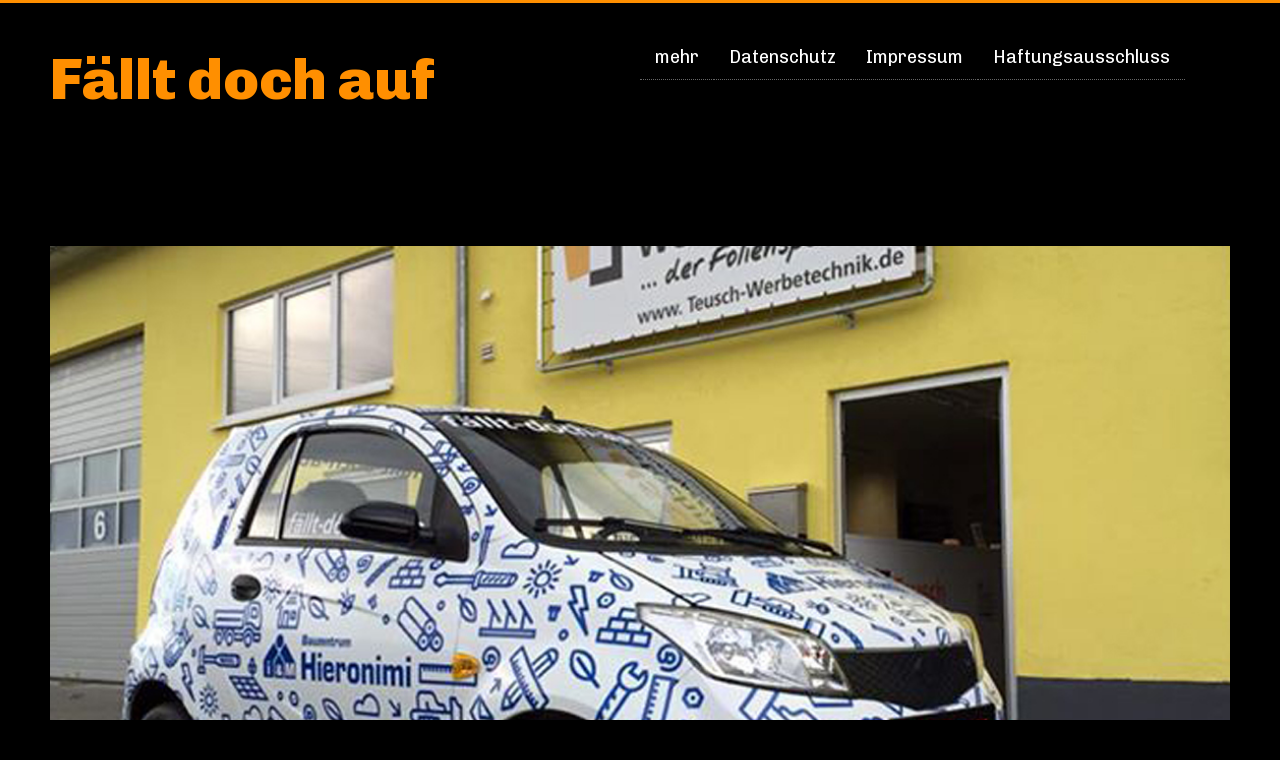

--- FILE ---
content_type: text/html; charset=UTF-8
request_url: https://faellt-doch-auf.de/?p=82
body_size: 44535
content:
<!DOCTYPE html>
<html lang="de-DE">
<head>
<meta charset="UTF-8">
<meta name="viewport" content="width=device-width, initial-scale=1">
<link rel="profile" href="http://gmpg.org/xfn/11">
<link rel="pingback" href="https://faellt-doch-auf.de/xmlrpc.php">

<title>Fahrzeugvollbeklebung &#8211; Fällt doch auf</title>
<link rel='dns-prefetch' href='//fonts.googleapis.com' />
<link rel='dns-prefetch' href='//s.w.org' />
<link rel="alternate" type="application/rss+xml" title="Fällt doch auf &raquo; Feed" href="https://faellt-doch-auf.de/?feed=rss2" />
<link rel="alternate" type="application/rss+xml" title="Fällt doch auf &raquo; Kommentar-Feed" href="https://faellt-doch-auf.de/?feed=comments-rss2" />
		<script type="text/javascript">
			window._wpemojiSettings = {"baseUrl":"https:\/\/s.w.org\/images\/core\/emoji\/11.2.0\/72x72\/","ext":".png","svgUrl":"https:\/\/s.w.org\/images\/core\/emoji\/11.2.0\/svg\/","svgExt":".svg","source":{"concatemoji":"https:\/\/faellt-doch-auf.de\/wp-includes\/js\/wp-emoji-release.min.js?ver=5.1.1"}};
			!function(a,b,c){function d(a,b){var c=String.fromCharCode;l.clearRect(0,0,k.width,k.height),l.fillText(c.apply(this,a),0,0);var d=k.toDataURL();l.clearRect(0,0,k.width,k.height),l.fillText(c.apply(this,b),0,0);var e=k.toDataURL();return d===e}function e(a){var b;if(!l||!l.fillText)return!1;switch(l.textBaseline="top",l.font="600 32px Arial",a){case"flag":return!(b=d([55356,56826,55356,56819],[55356,56826,8203,55356,56819]))&&(b=d([55356,57332,56128,56423,56128,56418,56128,56421,56128,56430,56128,56423,56128,56447],[55356,57332,8203,56128,56423,8203,56128,56418,8203,56128,56421,8203,56128,56430,8203,56128,56423,8203,56128,56447]),!b);case"emoji":return b=d([55358,56760,9792,65039],[55358,56760,8203,9792,65039]),!b}return!1}function f(a){var c=b.createElement("script");c.src=a,c.defer=c.type="text/javascript",b.getElementsByTagName("head")[0].appendChild(c)}var g,h,i,j,k=b.createElement("canvas"),l=k.getContext&&k.getContext("2d");for(j=Array("flag","emoji"),c.supports={everything:!0,everythingExceptFlag:!0},i=0;i<j.length;i++)c.supports[j[i]]=e(j[i]),c.supports.everything=c.supports.everything&&c.supports[j[i]],"flag"!==j[i]&&(c.supports.everythingExceptFlag=c.supports.everythingExceptFlag&&c.supports[j[i]]);c.supports.everythingExceptFlag=c.supports.everythingExceptFlag&&!c.supports.flag,c.DOMReady=!1,c.readyCallback=function(){c.DOMReady=!0},c.supports.everything||(h=function(){c.readyCallback()},b.addEventListener?(b.addEventListener("DOMContentLoaded",h,!1),a.addEventListener("load",h,!1)):(a.attachEvent("onload",h),b.attachEvent("onreadystatechange",function(){"complete"===b.readyState&&c.readyCallback()})),g=c.source||{},g.concatemoji?f(g.concatemoji):g.wpemoji&&g.twemoji&&(f(g.twemoji),f(g.wpemoji)))}(window,document,window._wpemojiSettings);
		</script>
		<style type="text/css">
img.wp-smiley,
img.emoji {
	display: inline !important;
	border: none !important;
	box-shadow: none !important;
	height: 1em !important;
	width: 1em !important;
	margin: 0 .07em !important;
	vertical-align: -0.1em !important;
	background: none !important;
	padding: 0 !important;
}
</style>
	<link rel='stylesheet' id='fblb-css-css'  href='https://faellt-doch-auf.de/wp-content/plugins/arscode-social-slider/fblb.css?ver=5.1.1' type='text/css' media='all' />
<link rel='stylesheet' id='jquery-lionbars-css'  href='https://faellt-doch-auf.de/wp-content/plugins/arscode-social-slider/lionbars/lionbars.css?ver=5.1.1' type='text/css' media='all' />
<!--[if lte IE 7]>
<link rel='stylesheet' id='fblb-css-ie7-css'  href='https://faellt-doch-auf.de/wp-content/plugins/arscode-social-slider/ie7.css?ver=5.1.1' type='text/css' media='all' />
<![endif]-->
<link rel='stylesheet' id='wp-block-library-css'  href='https://faellt-doch-auf.de/wp-includes/css/dist/block-library/style.min.css?ver=5.1.1' type='text/css' media='all' />
<link rel='stylesheet' id='contact-form-7-css'  href='https://faellt-doch-auf.de/wp-content/plugins/contact-form-7/includes/css/styles.css?ver=5.1.1' type='text/css' media='all' />
<link rel='stylesheet' id='ditty-news-ticker-font-css'  href='https://faellt-doch-auf.de/wp-content/plugins/ditty-news-ticker/legacy/static/libs/fontastic/styles.css?ver=2.2.1' type='text/css' media='all' />
<link rel='stylesheet' id='ditty-news-ticker-css'  href='https://faellt-doch-auf.de/wp-content/plugins/ditty-news-ticker/legacy/static/css/style.css?ver=1554736983' type='text/css' media='all' />
<link rel='stylesheet' id='responsive-lightbox-swipebox-css'  href='https://faellt-doch-auf.de/wp-content/plugins/responsive-lightbox/assets/swipebox/css/swipebox.min.css?ver=2.1.0' type='text/css' media='all' />
<link rel='stylesheet' id='symple_shortcode_styles-css'  href='https://faellt-doch-auf.de/wp-content/plugins/symple-shortcodes/shortcodes/css/symple_shortcodes_styles.css?ver=5.1.1' type='text/css' media='all' />
<link rel='stylesheet' id='wc-shortcodes-style-css'  href='https://faellt-doch-auf.de/wp-content/plugins/wc-shortcodes/public/assets/css/style.css?ver=3.45' type='text/css' media='all' />
<link rel='stylesheet' id='patio-google-fonts-css'  href='//fonts.googleapis.com/css?family=Chivo%3A400%2C400italic%2C900%2C900italic&#038;ver=5.1.1' type='text/css' media='all' />
<link rel='stylesheet' id='patio-style-css'  href='https://faellt-doch-auf.de/wp-content/themes/fda/style.css?ver=5.1.1' type='text/css' media='all' />
<style id='patio-style-inline-css' type='text/css'>
.post-navigation .nav-previous a{ background-image: url(https://faellt-doch-auf.de/wp-content/uploads/IMG_5271.jpg); }
			.post-navigation .nav-previous .post-title, .post-navigation .nav-previous a:hover .post-title, .post-navigation .nav-previous .meta-nav { color: #fff; }
			.post-navigation .nav-previous a:before { background-color: rgba(0, 0, 0, 0.4); }
</style>
<link rel='stylesheet' id='borlabs-cookie-css'  href='https://faellt-doch-auf.de/wp-content/cache/borlabs-cookie/borlabs-cookie_1_de.css?ver=2.1.13-4' type='text/css' media='all' />
<link rel='stylesheet' id='wordpresscanvas-font-awesome-css'  href='https://faellt-doch-auf.de/wp-content/plugins/wc-shortcodes/public/assets/css/font-awesome.min.css?ver=4.7.0' type='text/css' media='all' />
<script type='text/javascript' src='https://faellt-doch-auf.de/wp-includes/js/jquery/jquery.js?ver=1.12.4'></script>
<script type='text/javascript' src='https://faellt-doch-auf.de/wp-includes/js/jquery/jquery-migrate.min.js?ver=1.4.1'></script>
<script type='text/javascript' src='https://faellt-doch-auf.de/wp-content/plugins/arscode-social-slider/js/userscripts.js?ver=5.1.1'></script>
<script type='text/javascript' src='https://faellt-doch-auf.de/wp-content/plugins/arscode-social-slider/lionbars/jquery.lionbars.0.3.min.js?ver=5.1.1'></script>
<script type='text/javascript' src='https://faellt-doch-auf.de/wp-content/plugins/responsive-lightbox/assets/swipebox/js/jquery.swipebox.min.js?ver=2.1.0'></script>
<script type='text/javascript' src='https://faellt-doch-auf.de/wp-content/plugins/responsive-lightbox/assets/infinitescroll/infinite-scroll.pkgd.min.js?ver=5.1.1'></script>
<script type='text/javascript'>
/* <![CDATA[ */
var rlArgs = {"script":"swipebox","selector":"lightbox","customEvents":"","activeGalleries":"1","animation":"1","hideCloseButtonOnMobile":"0","removeBarsOnMobile":"0","hideBars":"1","hideBarsDelay":"5000","videoMaxWidth":"1080","useSVG":"1","loopAtEnd":"0","woocommerce_gallery":"0","ajaxurl":"https:\/\/faellt-doch-auf.de\/wp-admin\/admin-ajax.php","nonce":"418d48607d"};
/* ]]> */
</script>
<script type='text/javascript' src='https://faellt-doch-auf.de/wp-content/plugins/responsive-lightbox/js/front.js?ver=2.1.0'></script>
<script type='text/javascript' src='https://faellt-doch-auf.de/wp-content/themes/fda/js/jquery.waitforimages.js?ver%5B0%5D=jquery'></script>
<link rel='https://api.w.org/' href='https://faellt-doch-auf.de/index.php?rest_route=/' />
<link rel="EditURI" type="application/rsd+xml" title="RSD" href="https://faellt-doch-auf.de/xmlrpc.php?rsd" />
<link rel="wlwmanifest" type="application/wlwmanifest+xml" href="https://faellt-doch-auf.de/wp-includes/wlwmanifest.xml" /> 
<link rel='prev' title='Fahrzeugbeschriftungen' href='https://faellt-doch-auf.de/?p=79' />
<meta name="generator" content="WordPress 5.1.1" />
<link rel="canonical" href="https://faellt-doch-auf.de/?p=82" />
<link rel='shortlink' href='https://faellt-doch-auf.de/?p=82' />
<link rel="alternate" type="application/json+oembed" href="https://faellt-doch-auf.de/index.php?rest_route=%2Foembed%2F1.0%2Fembed&#038;url=https%3A%2F%2Ffaellt-doch-auf.de%2F%3Fp%3D82" />
<link rel="alternate" type="text/xml+oembed" href="https://faellt-doch-auf.de/index.php?rest_route=%2Foembed%2F1.0%2Fembed&#038;url=https%3A%2F%2Ffaellt-doch-auf.de%2F%3Fp%3D82&#038;format=xml" />
<link rel="icon" href="https://faellt-doch-auf.de/wp-content/uploads/2015/09/cropped-icon-32x32.jpg" sizes="32x32" />
<link rel="icon" href="https://faellt-doch-auf.de/wp-content/uploads/2015/09/cropped-icon-192x192.jpg" sizes="192x192" />
<link rel="apple-touch-icon-precomposed" href="https://faellt-doch-auf.de/wp-content/uploads/2015/09/cropped-icon-180x180.jpg" />
<meta name="msapplication-TileImage" content="https://faellt-doch-auf.de/wp-content/uploads/2015/09/cropped-icon-270x270.jpg" />
</head>

<body class="post-template-default single single-post postid-82 single-format-standard symple-shortcodes  symple-shortcodes-responsive wc-shortcodes-font-awesome-enabled singular">
<div id="page" class="hfeed site">
	<a class="skip-link screen-reader-text" href="#content">Skip to content</a>

	<header id="masthead" class="site-header" role="banner">
		<div class="wrap">
			<div class="site-branding">
								<h1 class="site-title"><a href="https://faellt-doch-auf.de/" rel="home">Fällt doch auf</a></h1>
			</div><!-- .site-branding -->
			

			<nav id="site-navigation" class="main-navigation" role="navigation">
				<button class="menu-toggle" aria-controls="primary-menu" aria-expanded="false">Primary Menu</button>

				<div class="menu-wrap">
					<div class="menu-menu-1-container"><ul id="primary-menu" class="menu"><li id="menu-item-40" class="menu-item menu-item-type-custom menu-item-object-custom menu-item-40"><a href="https://www.teusch-werbetechnik.de">mehr</a></li>
<li id="menu-item-137" class="menu-item menu-item-type-post_type menu-item-object-page menu-item-137"><a href="https://faellt-doch-auf.de/?page_id=133">Datenschutz</a></li>
<li id="menu-item-39" class="menu-item menu-item-type-post_type menu-item-object-page menu-item-39"><a href="https://faellt-doch-auf.de/?page_id=34">Impressum</a></li>
<li id="menu-item-122" class="menu-item menu-item-type-custom menu-item-object-custom menu-item-122"><a href="https://www.teusch-werbetechnik.de/?page_id=63">Haftungsausschluss</a></li>
</ul></div>					
				</div><!-- .menu-wrap -->
			</nav><!-- #site-navigation -->
		</div><!-- .wrap -->
	</header><!-- #masthead -->
	<div id="content" class="site-content">

		
		
		<div class="wrap">
			<div id="primary" class="content-area">
				<main id="main" class="site-main" role="main">	
					
<article id="post-82" class="post-82 post type-post status-publish format-standard has-post-thumbnail hentry category-allgemein lock-1">
		<div class="entry-featured-image">
		<img width="1200" height="800" src="https://faellt-doch-auf.de/wp-content/uploads/hier.jpg" class="attachment-full size-full wp-post-image" alt="" srcset="https://faellt-doch-auf.de/wp-content/uploads/hier.jpg 1200w, https://faellt-doch-auf.de/wp-content/uploads/hier-300x200.jpg 300w, https://faellt-doch-auf.de/wp-content/uploads/hier-1024x683.jpg 1024w, https://faellt-doch-auf.de/wp-content/uploads/hier-59x39.jpg 59w" sizes="(max-width: 1200px) 100vw, 1200px" />	</div><!-- .entry-featured-image -->
		
	<div class="hentry-wrap">
				<header class="entry-header">
			<h1 class="entry-title">Fahrzeugvollbeklebung</h1>		</header><!-- .entry-header -->
		
		<div class="entry-content">
								</div><!-- .entry-content -->

		<footer class="entry-footer">
					</footer><!-- .entry-footer -->		
	</div><!-- .hentry-wrap -->
</article><!-- #post-## -->			
					
	<nav class="navigation post-navigation" role="navigation">
		<h2 class="screen-reader-text">Beitrags-Navigation</h2>
		<div class="nav-links"><div class="nav-previous"><a href="https://faellt-doch-auf.de/?p=79" rel="prev"><span class="meta-nav" aria-hidden="true">vorherige Seite</span> <span class="screen-reader-text">Previous post:</span> <span class="post-title">Fahrzeugbeschriftungen</span></a></div></div>
	</nav>				</main><!-- #main -->
			</div><!-- #primary -->			
		</div><!-- .wrap -->

		
	

		
	</div><!-- #content -->
	
	<div id="search-wrap">
		<div class="wrap">
			<button class="search-toggle-close">Close Search</button>
			<form role="search" method="get" class="search-form" action="https://faellt-doch-auf.de/">
	<label>
		<span class="screen-reader-text">Search for:</span>
		<input type="search" class="search-field" placeholder="Type keyword and hit enter to search..." value="" name="s" title="Search for:" />
	</label>
	<input type="submit" class="search-submit" value="Search" />
</form>		</div><!-- .wrap -->
	</div><!-- #search-wrap -->

	<footer id="colophon" class="site-footer" role="contentinfo">
		<div class="wrap">
			<div class="footer-widgets-wrap column-0">

				
			</div><!-- .widgets -->

			<div class="site-info"><a href="http://www.teusch-werbetechnik.de/">© by Teusch Werbetechnik</a><span class="sep">     |     </span>
			<a href="https://faellt-doch-auf.de/?page_id=34">Impressum</a> </div><!-- .site-info -->			
		</div><!-- .wrap -->
	</footer><!-- #colophon -->
</div><!-- #page -->

<!--googleoff: all--><script id="BorlabsCookieBoxWrap" type="text/template"><div id="BorlabsCookieBox" class="BorlabsCookie">
    <div class="top-center" style="display: none;">
        <div class="_brlbs-box-wrap">
            <div class="_brlbs-box _brlbs-box-advanced">
                <div class="cookie-box">
                    <div class="container">
                        <div class="row">
                            <div class="col-12">
                                <div class="_brlbs-flex-center">
                                                                        <img class="cookie-logo" src="https://faellt-doch-auf.de/wp-content/uploads/2015/09/teusch4.jpg" srcset="https://faellt-doch-auf.de/wp-content/uploads/2015/09/teusch4.jpg, https://faellt-doch-auf.de/wp-content/uploads/2015/09/teusch4.jpg 2x" alt="Datenschutzeinstellungen">
                                                                        <h3>Datenschutzeinstellungen</h3>
                                </div>
                                <p>Wir nutzen Cookies auf unserer Website. Einige von ihnen sind essenziell, während andere uns helfen, diese Website und Ihre Erfahrung zu verbessern.</p>
                                <ul><li>
                                            <label for="checkbox-essential" class="_brlbs-checkbox">
                                                Essenziell                                                <input id="checkbox-essential" type="checkbox" name="cookieGroup[]" value="essential" checked disabled data-borlabs-cookie-checkbox>
                                                <div class="_brlbs-checkbox-indicator"></div>
                                            </label>
                                        </li>
                                        <li>
                                            <label for="checkbox-statistics" class="_brlbs-checkbox">
                                                Statistiken                                                <input id="checkbox-statistics" type="checkbox" name="cookieGroup[]" value="statistics" checked data-borlabs-cookie-checkbox>
                                                <div class="_brlbs-checkbox-indicator"></div>
                                            </label>
                                        </li>
                                        <li>
                                            <label for="checkbox-external-media" class="_brlbs-checkbox">
                                                Externe Medien                                                <input id="checkbox-external-media" type="checkbox" name="cookieGroup[]" value="external-media" checked data-borlabs-cookie-checkbox>
                                                <div class="_brlbs-checkbox-indicator"></div>
                                            </label>
                                        </li>
                                        </ul>                                <p class="_brlbs-accept"><a class="_brlbs-btn _brlbs-btn-accept-all cursor" data-cookie-accept-all>Alle akzeptieren</a></p>
                                <p class="_brlbs-accept"><a class="_brlbs-btn cursor" data-cookie-accept>Speichern</a></p>
                                                                <p class="_brlbs-refuse-btn"><a class="_brlbs-btn cursor" data-cookie-refuse>Nur essenzielle Cookies akzeptieren</a></p>                                <p class="_brlbs-manage"><a class="cursor" data-cookie-individual>Individuelle Datenschutzeinstellungen</a></p>
                                <p class="_brlbs-legal">
                                    <a class="cursor" data-cookie-individual>Cookie-Details</a><span class="_brlbs-separator"></span><a href="https://faellt-doch-auf.de/?page_id=133">Datenschutzerklärung</a><span class="_brlbs-separator"></span><a href="https://faellt-doch-auf.de/?page_id=34">Impressum</a></p>
                            </div>
                        </div>
                    </div>
                </div>
                <div class="cookie-preference">
    <div class="container not-visible">
        <div class="row no-gutters">
            <div class="col-12">
                <div class="row no-gutters align-items-top">
                                        <div class="col-2">
                        <img class="cookie-logo" src="https://faellt-doch-auf.de/wp-content/uploads/2015/09/teusch4.jpg" srcset="https://faellt-doch-auf.de/wp-content/uploads/2015/09/teusch4.jpg, https://faellt-doch-auf.de/wp-content/uploads/2015/09/teusch4.jpg 2x" alt="Datenschutzeinstellungen">
                    </div>
                                        <div class="col-10">
                        <h3>Datenschutzeinstellungen</h3>
                        <p>Hier finden Sie eine Übersicht über alle verwendeten Cookies. Sie können Ihre Einwilligung zu ganzen Kategorien geben oder sich weitere Informationen anzeigen lassen und so nur bestimmte Cookies auswählen.</p>

                        <div class="row no-gutters align-items-center">
                            <div class="col-12 col-sm-7">
                                <p class="_brlbs-accept">
                                                                <a class="_brlbs-btn _brlbs-btn-accept-all cursor" data-cookie-accept-all>Alle akzeptieren</a>
                                                                <a class="_brlbs-btn cursor" data-cookie-accept>Speichern</a></p>
                            </div>
                            <div class="col-12 col-sm-5">
                                <p class="_brlbs-refuse">
                                    <a class="cursor" data-cookie-back>Zurück</a><span class="_brlbs-separator"></span><a class="cursor" data-cookie-refuse>Nur essenzielle Cookies akzeptieren</a>                                </p>
                            </div>
                        </div>
                    </div>
                </div>
                <div data-cookie-accordion>
                                    <div class="bcac-item">
                        <div class="d-flex flex-row">
                            <div class="w-75">
                                <h4>Essenziell (1)</h4>
                            </div>
                            <div class="w-25 text-right">
                                                            </div>
                        </div>
                        <div class="d-block">
                            <p>Essenzielle Cookies ermöglichen grundlegende Funktionen und sind für die einwandfreie Funktion der Website erforderlich.</p>
                            <p class="text-center">
                                <a class="cursor d-block" data-cookie-accordion-target="essential">
                                    <span data-cookie-accordion-status="show">Cookie-Informationen anzeigen</span>
                                    <span data-cookie-accordion-status="hide" class="borlabs-hide">Cookie-Informationen ausblenden</span>
                                </a>
                            </p>
                        </div>

                        <div class="borlabs-hide" data-cookie-accordion-parent="essential">
                                                        <table>
                                                                <tr>
                                    <th>Name</th>
                                    <td>Teusch Cookie</td>
                                </tr>
                                <tr>
                                    <th>Anbieter</th>
                                    <td>Eigentümer dieser Website</td>
                                </tr>
                                                                <tr>
                                    <th>Zweck</th>
                                    <td>Speichert die Einstellungen der Besucher, die in der Cookie Box von Teusch Cookie ausgewählt wurden.</td>
                                </tr>
                                                                                                <tr>
                                    <th>Datenschutzerklärung</th>
                                    <td class="_brlbs-pp-url"><a href="https://faellt-doch-auf.de/?page_id=133" target="_blank" rel="nofollow noopener noreferrer">https://faellt-doch-auf.de/?page_id=133</a></td>
                                </tr>
                                                                                                                                <tr>
                                    <th>Cookie Name</th>
                                    <td>teusch-cookie</td>
                                </tr>
                                                                                                <tr>
                                    <th>Cookie Laufzeit</th>
                                    <td>30 Tage</td>
                                </tr>
                                                            </table>
                                                    </div>
                    </div>
                                        <div class="bcac-item">
                        <div class="d-flex flex-row">
                            <div class="w-75">
                                <h4>Statistiken (1)</h4>
                            </div>
                            <div class="w-25 text-right">
                                                                <span class="_brlbs-btn-switch-status"><span>An</span><span>Aus</span></span>
                                <label for="borlabs-cookie-group-statistics" class="_brlbs-btn-switch">
                                    <input id="borlabs-cookie-group-statistics" type="checkbox" name="cookieGroup[]" value="statistics" checked data-borlabs-cookie-switch>
                                    <span class="_brlbs-slider"></span>
                                </label>
                                                            </div>
                        </div>
                        <div class="d-block">
                            <p>Statistik Cookies erfassen Informationen anonym. Diese Informationen helfen uns zu verstehen, wie unsere Besucher unsere Website nutzen.</p>
                            <p class="text-center">
                                <a class="cursor d-block" data-cookie-accordion-target="statistics">
                                    <span data-cookie-accordion-status="show">Cookie-Informationen anzeigen</span>
                                    <span data-cookie-accordion-status="hide" class="borlabs-hide">Cookie-Informationen ausblenden</span>
                                </a>
                            </p>
                        </div>

                        <div class="borlabs-hide" data-cookie-accordion-parent="statistics">
                                                        <table>
                                                                <tr>
                                    <th>Akzeptieren</th>
                                    <td>
                                        <label for="borlabs-cookie-statistics" class="_brlbs-btn-switch">
                                            <input id="borlabs-cookie-statistics" type="checkbox" data-cookie-group="statistics" name="cookies[statistics][]" value="statistics" checked data-borlabs-cookie-switch>
                                            <span class="_brlbs-slider"></span>
                                        </label>
                                        <span class="_brlbs-btn-switch-status"><span>An</span><span>Aus</span></span>
                                    </td>
                                </tr>
                                                                <tr>
                                    <th>Name</th>
                                    <td>Statistik-Cookies</td>
                                </tr>
                                <tr>
                                    <th>Anbieter</th>
                                    <td>Teusch Werbetechnik</td>
                                </tr>
                                                                <tr>
                                    <th>Zweck</th>
                                    <td>Statistik Cookies erfassen Informationen anonym. Diese Informationen helfen uns zu verstehen, wie unsere Besucher unsere Website nutzen.</td>
                                </tr>
                                                                                                <tr>
                                    <th>Datenschutzerklärung</th>
                                    <td class="_brlbs-pp-url"><a href="https://faellt-doch-auf.de/?page_id=133" target="_blank" rel="nofollow noopener noreferrer">https://faellt-doch-auf.de/?page_id=133</a></td>
                                </tr>
                                                                                                                                <tr>
                                    <th>Cookie Name</th>
                                    <td>statistik-cookies</td>
                                </tr>
                                                                                                <tr>
                                    <th>Cookie Laufzeit</th>
                                    <td>30 Tage</td>
                                </tr>
                                                            </table>
                                                    </div>
                    </div>
                                        <div class="bcac-item">
                        <div class="d-flex flex-row">
                            <div class="w-75">
                                <h4>Externe Medien (3)</h4>
                            </div>
                            <div class="w-25 text-right">
                                                                <span class="_brlbs-btn-switch-status"><span>An</span><span>Aus</span></span>
                                <label for="borlabs-cookie-group-external-media" class="_brlbs-btn-switch">
                                    <input id="borlabs-cookie-group-external-media" type="checkbox" name="cookieGroup[]" value="external-media" checked data-borlabs-cookie-switch>
                                    <span class="_brlbs-slider"></span>
                                </label>
                                                            </div>
                        </div>
                        <div class="d-block">
                            <p>Inhalte von Videoplattformen und Social-Media-Plattformen werden standardmäßig blockiert. Wenn Cookies von externen Medien akzeptiert werden, bedarf der Zugriff auf diese Inhalte keiner manuellen Einwilligung mehr.</p>
                            <p class="text-center">
                                <a class="cursor d-block" data-cookie-accordion-target="external-media">
                                    <span data-cookie-accordion-status="show">Cookie-Informationen anzeigen</span>
                                    <span data-cookie-accordion-status="hide" class="borlabs-hide">Cookie-Informationen ausblenden</span>
                                </a>
                            </p>
                        </div>

                        <div class="borlabs-hide" data-cookie-accordion-parent="external-media">
                                                        <table>
                                                                <tr>
                                    <th>Akzeptieren</th>
                                    <td>
                                        <label for="borlabs-cookie-facebook" class="_brlbs-btn-switch">
                                            <input id="borlabs-cookie-facebook" type="checkbox" data-cookie-group="external-media" name="cookies[external-media][]" value="facebook" checked data-borlabs-cookie-switch>
                                            <span class="_brlbs-slider"></span>
                                        </label>
                                        <span class="_brlbs-btn-switch-status"><span>An</span><span>Aus</span></span>
                                    </td>
                                </tr>
                                                                <tr>
                                    <th>Name</th>
                                    <td>Facebook</td>
                                </tr>
                                <tr>
                                    <th>Anbieter</th>
                                    <td>Facebook</td>
                                </tr>
                                                                <tr>
                                    <th>Zweck</th>
                                    <td>Wird verwendet, um Facebook-Inhalte zu entsperren.</td>
                                </tr>
                                                                                                <tr>
                                    <th>Datenschutzerklärung</th>
                                    <td class="_brlbs-pp-url"><a href="https://www.facebook.com/privacy/explanation" target="_blank" rel="nofollow noopener noreferrer">https://www.facebook.com/privacy/explanation</a></td>
                                </tr>
                                                                                                <tr>
                                    <th>Host(s)</th>
                                    <td>.facebook.com</td>
                                </tr>
                                                                                                                            </table>
                                                        <table>
                                                                <tr>
                                    <th>Akzeptieren</th>
                                    <td>
                                        <label for="borlabs-cookie-googlemaps" class="_brlbs-btn-switch">
                                            <input id="borlabs-cookie-googlemaps" type="checkbox" data-cookie-group="external-media" name="cookies[external-media][]" value="googlemaps" checked data-borlabs-cookie-switch>
                                            <span class="_brlbs-slider"></span>
                                        </label>
                                        <span class="_brlbs-btn-switch-status"><span>An</span><span>Aus</span></span>
                                    </td>
                                </tr>
                                                                <tr>
                                    <th>Name</th>
                                    <td>Google Maps</td>
                                </tr>
                                <tr>
                                    <th>Anbieter</th>
                                    <td>Google</td>
                                </tr>
                                                                <tr>
                                    <th>Zweck</th>
                                    <td>Wird zum Entsperren von Google Maps-Inhalten verwendet.</td>
                                </tr>
                                                                                                <tr>
                                    <th>Datenschutzerklärung</th>
                                    <td class="_brlbs-pp-url"><a href="https://policies.google.com/privacy" target="_blank" rel="nofollow noopener noreferrer">https://policies.google.com/privacy</a></td>
                                </tr>
                                                                                                <tr>
                                    <th>Host(s)</th>
                                    <td>.google.com</td>
                                </tr>
                                                                                                <tr>
                                    <th>Cookie Name</th>
                                    <td>NID</td>
                                </tr>
                                                                                                <tr>
                                    <th>Cookie Laufzeit</th>
                                    <td>6 Monate</td>
                                </tr>
                                                            </table>
                                                        <table>
                                                                <tr>
                                    <th>Akzeptieren</th>
                                    <td>
                                        <label for="borlabs-cookie-youtube" class="_brlbs-btn-switch">
                                            <input id="borlabs-cookie-youtube" type="checkbox" data-cookie-group="external-media" name="cookies[external-media][]" value="youtube" checked data-borlabs-cookie-switch>
                                            <span class="_brlbs-slider"></span>
                                        </label>
                                        <span class="_brlbs-btn-switch-status"><span>An</span><span>Aus</span></span>
                                    </td>
                                </tr>
                                                                <tr>
                                    <th>Name</th>
                                    <td>YouTube</td>
                                </tr>
                                <tr>
                                    <th>Anbieter</th>
                                    <td>YouTube</td>
                                </tr>
                                                                <tr>
                                    <th>Zweck</th>
                                    <td>Wird verwendet, um YouTube-Inhalte zu entsperren.</td>
                                </tr>
                                                                                                <tr>
                                    <th>Datenschutzerklärung</th>
                                    <td class="_brlbs-pp-url"><a href="https://policies.google.com/privacy" target="_blank" rel="nofollow noopener noreferrer">https://policies.google.com/privacy</a></td>
                                </tr>
                                                                                                <tr>
                                    <th>Host(s)</th>
                                    <td>google.com</td>
                                </tr>
                                                                                                <tr>
                                    <th>Cookie Name</th>
                                    <td>NID</td>
                                </tr>
                                                                                                <tr>
                                    <th>Cookie Laufzeit</th>
                                    <td>6 Monate</td>
                                </tr>
                                                            </table>
                                                    </div>
                    </div>
                                    </div>
                <div class="d-flex justify-content-between">
                    <p class="_brlbs-branding flex-fill">
                                            </p>
                    <p class="_brlbs-legal flex-fill"><a href="https://faellt-doch-auf.de/?page_id=133">Datenschutzerklärung</a><span class="_brlbs-separator"></span><a href="https://faellt-doch-auf.de/?page_id=34">Impressum</a></p>
                </div>
            </div>
        </div>
    </div>
</div>            </div>
        </div>
    </div>
</div></script><!--googleon: all--><script type='text/javascript'>
/* <![CDATA[ */
var wpcf7 = {"apiSettings":{"root":"https:\/\/faellt-doch-auf.de\/index.php?rest_route=\/contact-form-7\/v1","namespace":"contact-form-7\/v1"}};
/* ]]> */
</script>
<script type='text/javascript' src='https://faellt-doch-auf.de/wp-content/plugins/contact-form-7/includes/js/scripts.js?ver=5.1.1'></script>
<script type='text/javascript' src='https://faellt-doch-auf.de/wp-content/plugins/ditty-news-ticker/legacy/static/js/jquery.touchSwipe.min.js?ver=2.2.1'></script>
<script type='text/javascript' src='https://faellt-doch-auf.de/wp-content/plugins/ditty-news-ticker/legacy/static/js/jquery.easing.js?ver=1.4.1'></script>
<script type='text/javascript' src='https://faellt-doch-auf.de/wp-content/plugins/ditty-news-ticker/legacy/static/js/imagesloaded.pkgd.min.js?ver=4.1.0'></script>
<script type='text/javascript'>
/* <![CDATA[ */
var mtphr_dnt_vars = {"is_rtl":""};
/* ]]> */
</script>
<script type='text/javascript' src='https://faellt-doch-auf.de/wp-content/plugins/ditty-news-ticker/legacy/static/js/ditty-news-ticker.min.js?ver=1554736983'></script>
<script type='text/javascript' src='https://faellt-doch-auf.de/wp-includes/js/imagesloaded.min.js?ver=3.2.0'></script>
<script type='text/javascript' src='https://faellt-doch-auf.de/wp-includes/js/masonry.min.js?ver=3.3.2'></script>
<script type='text/javascript' src='https://faellt-doch-auf.de/wp-includes/js/jquery/jquery.masonry.min.js?ver=3.1.2b'></script>
<script type='text/javascript'>
/* <![CDATA[ */
var WCShortcodes = {"ajaxurl":"https:\/\/faellt-doch-auf.de\/wp-admin\/admin-ajax.php"};
/* ]]> */
</script>
<script type='text/javascript' src='https://faellt-doch-auf.de/wp-content/plugins/wc-shortcodes/public/assets/js/rsvp.js?ver=3.45'></script>
<script type='text/javascript' src='https://faellt-doch-auf.de/wp-content/themes/fda/js/patio.js?ver=20150215'></script>
<script type='text/javascript' src='https://faellt-doch-auf.de/wp-includes/js/wp-embed.min.js?ver=5.1.1'></script>
<script type='text/javascript'>
/* <![CDATA[ */
var borlabsCookieConfig = {"ajaxURL":"https:\/\/faellt-doch-auf.de\/wp-admin\/admin-ajax.php","language":"de","animation":"1","animationDelay":"","animationIn":"fadeInDown","animationOut":"flipOutX","blockContent":"1","boxLayout":"box","boxLayoutAdvanced":"1","automaticCookieDomainAndPath":"","cookieDomain":"faellt-doch-auf.de","cookiePath":"\/","cookieLifetime":"30","crossDomainCookie":[],"cookieBeforeConsent":"1","cookiesForBots":"1","cookieVersion":"1","hideCookieBoxOnPages":[],"respectDoNotTrack":"","reloadAfterConsent":"","showCookieBox":"1","cookieBoxIntegration":"javascript","ignorePreSelectStatus":"1","cookies":{"essential":["borlabs-cookie"],"statistics":["statistics"],"marketing":[],"external-media":["facebook","googlemaps","youtube"]}};
var borlabsCookieCookies = {"essential":{"borlabs-cookie":{"cookieNameList":{"teusch-cookie":"teusch-cookie"},"settings":[]}},"statistics":{"statistics":{"cookieNameList":{"statistik-cookies":"statistik-cookies"},"settings":{"blockCookiesBeforeConsent":"0"}}},"external-media":{"facebook":{"optInJS":"PHNjcmlwdD5pZih0eXBlb2Ygd2luZG93LkJvcmxhYnNDb29raWUgPT09ICJvYmplY3QiKSB7IHdpbmRvdy5Cb3JsYWJzQ29va2llLnVuYmxvY2tDb250ZW50SWQoImZhY2Vib29rIik7IH08L3NjcmlwdD4=","optOutJS":""},"googlemaps":{"optInJS":"PHNjcmlwdD5pZih0eXBlb2Ygd2luZG93LkJvcmxhYnNDb29raWUgPT09ICJvYmplY3QiKSB7IHdpbmRvdy5Cb3JsYWJzQ29va2llLnVuYmxvY2tDb250ZW50SWQoImdvb2dsZW1hcHMiKTsgfTwvc2NyaXB0Pg==","optOutJS":""},"youtube":{"optInJS":"PHNjcmlwdD5pZih0eXBlb2Ygd2luZG93LkJvcmxhYnNDb29raWUgPT09ICJvYmplY3QiKSB7IHdpbmRvdy5Cb3JsYWJzQ29va2llLnVuYmxvY2tDb250ZW50SWQoInlvdXR1YmUiKTsgfTwvc2NyaXB0Pg==","optOutJS":""}}};
/* ]]> */
</script>
<script type='text/javascript' src='https://faellt-doch-auf.de/wp-content/plugins/borlabs-cookie/javascript/borlabs-cookie.min.js?ver=2.1.13'></script>
<script type='text/javascript'>
jQuery(document).ready(function() {
var borlabsCookieContentBlocker = {"facebook": {"id": "facebook","global": function (contentBlockerData) {  },"init": function (el, contentBlockerData) { if(typeof FB === "object") { FB.XFBML.parse(el.parentElement); } },"settings": {"executeGlobalCodeBeforeUnblocking":false}},"default": {"id": "default","global": function (contentBlockerData) {  },"init": function (el, contentBlockerData) {  },"settings": {"executeGlobalCodeBeforeUnblocking":false}},"googlemaps": {"id": "googlemaps","global": function (contentBlockerData) {  },"init": function (el, contentBlockerData) {  },"settings": {"executeGlobalCodeBeforeUnblocking":false}},"instagram": {"id": "instagram","global": function (contentBlockerData) {  },"init": function (el, contentBlockerData) { if (typeof instgrm === "object") { instgrm.Embeds.process(); } },"settings": {"executeGlobalCodeBeforeUnblocking":false}},"openstreetmap": {"id": "openstreetmap","global": function (contentBlockerData) {  },"init": function (el, contentBlockerData) {  },"settings": {"executeGlobalCodeBeforeUnblocking":false}},"twitter": {"id": "twitter","global": function (contentBlockerData) {  },"init": function (el, contentBlockerData) {  },"settings": {"executeGlobalCodeBeforeUnblocking":false}},"vimeo": {"id": "vimeo","global": function (contentBlockerData) {  },"init": function (el, contentBlockerData) {  },"settings": {"executeGlobalCodeBeforeUnblocking":false,"saveThumbnails":false,"videoWrapper":false}},"youtube": {"id": "youtube","global": function (contentBlockerData) {  },"init": function (el, contentBlockerData) {  },"settings": {"executeGlobalCodeBeforeUnblocking":false,"changeURLToNoCookie":true,"saveThumbnails":false,"thumbnailQuality":"maxresdefault","videoWrapper":false}}};
(function () { var borlabsCookieLoaded = null;var borlabsCookieInit = false;var borlabsCookieCheck = function () { if (typeof window.BorlabsCookie === "object" && borlabsCookieInit === false) { borlabsCookieInit = true; clearInterval(borlabsCookieLoaded); window.BorlabsCookie.init(borlabsCookieConfig, borlabsCookieCookies, borlabsCookieContentBlocker); } };borlabsCookieLoaded = setInterval(borlabsCookieCheck, 50); borlabsCookieCheck();})();});
</script>

</body>
</html>


--- FILE ---
content_type: text/css
request_url: https://faellt-doch-auf.de/wp-content/themes/fda/style.css?ver=5.1.1
body_size: 92826
content:
/*
Theme Name: faellt-doch-auf
Theme URI: http://fikrirasy.id/portfolio/patio
Author: Fikri Rasyid
Author URI: http://fikrirasy.id
Description: Beautiful theme for showcasing your photo and stories. Patio makes your homepage stands out using featured images you use for your posts.
Version: 1.0.2
License: GNU General Public License v2 or later
License URI: http://www.gnu.org/licenses/gpl-2.0.html
Text Domain: patio
Tags: orange, white, light, responsive-layout, one-column, custom-colors, custom-menu, editor-style, featured-images, post-formats, sticky-post, threaded-comments, translation-ready, photoblogging, rtl-language-support

This theme, like WordPress, is licensed under the GPL.
Use it to make something cool, have fun, and share what you've learned with others.

Patio is based on Underscores http://underscores.me/, (C) 2012-2015 Automattic, Inc.

Images on screenshot by Fikri Rasyid
License: Distributed under the terms of GNU General Public License
Copyright: The WordPress team, http://wordpress.org

Normalizing styles have been helped along thanks to the fine work of
Nicolas Gallagher and Jonathan Neal http://necolas.github.com/normalize.css/

Genericons Font Icon - http://genericons.com/
License: Distributed under the terms of GNU General Public License
Copyright: Automattic, http://automattic.com/

WaitForImages (jQuery library) - https://github.com/alexanderdickson/waitForImages
License: Licensed under the MIT Licenses (Compatible with GPL)
Copyright: (c) 2011-2015 Alex Dickson @alexdickson

Post Navigation Background is taken from Twenty Fifteen - https://wordpress.org/themes/twentyfifteen
License: Distributed under the terms of GNU General Public License
Copyright: The WordPress team, http://wordpress.org

Simple Color Adjuster library which is used for color scheme generator is developed by modifying following resources:

	scssphp library - http://leafo.net/scssphp/
	License: Distributed under the terms of GNU General Public License v3
	Copyright: Leaf Corcoran, http://leafo.net/

	Twenty Fifteen - https://wordpress.org/themes/twentyfifteen
	License: Distributed under the terms of GNU General Public License
	Copyright: The WordPress team, http://wordpress.org

	Opus - http://fikrirasy.id/portfolio/opus
	License: Distributed under the terms of GNU General Public License
	Copyright: Fikri Rasyid, http://fikrirasy.id

*/
/*--------------------------------------------------------------
>>> TABLE OF CONTENTS:
----------------------------------------------------------------
1.0 Normalize
2.0 Typography
3.0 Elements
4.0 Forms
5.0 Navigation
	5.1 Links
	5.2 Menus
6.0 Accessibility
7.0 Alignments
8.0 Clearings
9.0 Widgets
10.0 Content
	10.1 Posts and pages
	10.2 Asides
	10.3 Comments
11.0 Infinite scroll
12.0 Media
	12.1 Captions
	12.2 Galleries
--------------------------------------------------------------*/
/*--------------------------------------------------------------
1.0 Normalize
--------------------------------------------------------------*/
html {
  font-family: sans-serif;
  -webkit-text-size-adjust: 100%;
  -ms-text-size-adjust: 100%;
}

body {
  margin: 0;
}

article,
aside,
details,
figcaption,
figure,
footer,
header,
main,
menu,
nav,
section,
summary {
  display: block;
}

audio,
canvas,
progress,
video {
  display: inline-block;
  vertical-align: baseline;
}

audio:not([controls]) {
  display: none;
  height: 0;
}

[hidden],
template {
  display: none;
}

a {
  background-color: transparent;
}

a:active,
a:hover {
  outline: 0;
}

abbr[title] {
  border-bottom: 1px dotted;
}

b,
strong {
  font-weight: 400;
}

dfn {
  font-style: italic;
}

h1 {
  font-size: 2em;
  margin: 0.67em 0;
}

mark {
  background: #ff0;
  color: #fff;
}

small {
  font-size: 80%;
}

sub,
sup {
  font-size: 75%;
  line-height: 0;
  position: relative;
  vertical-align: baseline;
}

sup {
  top: -0.5em;
}

sub {
  bottom: -0.25em;
}

img {
  border: 0;
}

svg:not(:root) {
  overflow: hidden;
}

figure {
  margin: 0;
}

hr {
  box-sizing: content-box;
  height: 0;
}

pre {
  overflow: auto;
}

code,
kbd,
pre,
samp {
  font-family: monospace, monospace;
  font-size: 1em;
}

button,
input,
optgroup,
select,
textarea {
  color: inherit;
  font: inherit;
  margin: 0;
}

button {
  overflow: visible;
}

button,
select {
  text-transform: none;
}

button,
html input[type="button"],
input[type="reset"],
input[type="submit"] {
  -webkit-appearance: button;
  cursor: pointer;
}

button[disabled],
html input[disabled] {
  cursor: default;
}

button::-moz-focus-inner,
input::-moz-focus-inner {
  border: 0;
  padding: 0;
}

input {
  line-height: normal;
}

input[type="checkbox"],
input[type="radio"] {
  box-sizing: border-box;
  padding: 0;
}

input[type="number"]::-webkit-inner-spin-button,
input[type="number"]::-webkit-outer-spin-button {
  height: auto;
}

input[type="search"] {
  -webkit-appearance: textfield;
  box-sizing: content-box;
}

input[type="search"]::-webkit-search-cancel-button,
input[type="search"]::-webkit-search-decoration {
  -webkit-appearance: none;
}

fieldset {
  border: 1px solid #c0c0c0;
  margin: 0 2px;
  padding: 0.35em 0.625em 0.75em;
}

legend {
  border: 0;
  padding: 0;
}

textarea {
  overflow: auto;
}

optgroup {
  font-weight: 400;
}

table {
  border-collapse: collapse;
  border-spacing: 0;
}

td,
th {
  padding: 0;
}

/*--------------------------------------------------------------
2.0 Typography
--------------------------------------------------------------*/
body,
button,
input,
select,
textarea {
  color: #ffffff;
  font-family: "Chivo", Helvetica, Arial, sans-serif;
  font-size: 14px;
  font-size: 0.875rem;
  line-height: 1.5;
}
@media screen and (min-width: 1200px) {
  body,
  button,
  input,
  select,
  textarea {
    font-size: 16px;
    font-size: 1rem;
  }
}

/**

	Genericons

*/
/* IE8 and below use EOT and allow cross-site embedding. 
   IE9 uses WOFF which is base64 encoded to allow cross-site embedding.
   So unfortunately, IE9 will throw a console error, but it'll still work.
   When the font is base64 encoded, cross-site embedding works in Firefox */
@font-face {
  font-family: 'Genericons';
  src: url("Genericons.eot");
}
@font-face {
  font-family: 'Genericons';
  src: url([data-uri]) format("woff"), url("Genericons.ttf") format("truetype"), url("Genericons.svg#genericonsregular") format("svg");
  font-weight: normal;
  font-style: normal;
}
@media screen and (-webkit-min-device-pixel-ratio: 0) {
  @font-face {
    font-family: "Genericons";
    src: url("./Genericons.svg#Genericons") format("svg");
  }
}
/**
 * All Genericons
 */
.genericon {
  font-size: 16px;
  vertical-align: top;
  text-align: center;
  -moz-transition: color .1s ease-in 0;
  -webkit-transition: color .1s ease-in 0;
  display: inline-block;
  font-family: "Genericons";
  font-style: normal;
  font-weight: normal;
  font-variant: normal;
  line-height: 1;
  text-decoration: inherit;
  text-transform: none;
  -moz-osx-font-smoothing: grayscale;
  -webkit-font-smoothing: antialiased;
  speak: none;
}

/**
 * Individual icons
 */
.genericon-404:before {
  content: "\f423";
}

.genericon-activity:before {
  content: "\f508";
}

.genericon-anchor:before {
  content: "\f509";
}

.genericon-aside:before {
  content: "\f101";
}

.genericon-attachment:before {
  content: "\f416";
}

.genericon-audio:before {
  content: "\f109";
}

.genericon-bold:before {
  content: "\f471";
}

.genericon-book:before {
  content: "\f444";
}

.genericon-bug:before {
  content: "\f50a";
}

.genericon-cart:before {
  content: "\f447";
}

.genericon-category:before {
  content: "\f301";
}

.genericon-chat:before {
  content: "\f108";
}

.genericon-checkmark:before {
  content: "\f418";
}

.genericon-close:before {
  content: "\f405";
}

.genericon-close-alt:before {
  content: "\f406";
}

.genericon-cloud:before {
  content: "\f426";
}

.genericon-cloud-download:before {
  content: "\f440";
}

.genericon-cloud-upload:before {
  content: "\f441";
}

.genericon-code:before {
  content: "\f462";
}

.genericon-codepen:before {
  content: "\f216";
}

.genericon-cog:before {
  content: "\f445";
}

.genericon-collapse:before {
  content: "\f432";
}

.genericon-comment:before {
  content: "\f300";
}

.genericon-day:before {
  content: "\f305";
}

.genericon-digg:before {
  content: "\f221";
}

.genericon-document:before {
  content: "\f443";
}

.genericon-dot:before {
  content: "\f428";
}

.genericon-downarrow:before {
  content: "\f502";
}

.genericon-download:before {
  content: "\f50b";
}

.genericon-draggable:before {
  content: "\f436";
}

.genericon-dribbble:before {
  content: "\f201";
}

.genericon-dropbox:before {
  content: "\f225";
}

.genericon-dropdown:before {
  content: "\f433";
}

.genericon-dropdown-left:before {
  content: "\f434";
}

.genericon-edit:before {
  content: "\f411";
}

.genericon-ellipsis:before {
  content: "\f476";
}

.genericon-expand:before {
  content: "\f431";
}

.genericon-external:before {
  content: "\f442";
}

.genericon-facebook:before {
  content: "\f203";
}

.genericon-facebook-alt:before {
  content: "\f204";
}

.genericon-fastforward:before {
  content: "\f458";
}

.genericon-feed:before {
  content: "\f413";
}

.genericon-flag:before {
  content: "\f468";
}

.genericon-flickr:before {
  content: "\f211";
}

.genericon-foursquare:before {
  content: "\f226";
}

.genericon-fullscreen:before {
  content: "\f474";
}

.genericon-gallery:before {
  content: "\f103";
}

.genericon-github:before {
  content: "\f200";
}

.genericon-googleplus:before {
  content: "\f206";
}

.genericon-googleplus-alt:before {
  content: "\f218";
}

.genericon-handset:before {
  content: "\f50c";
}

.genericon-heart:before {
  content: "\f461";
}

.genericon-help:before {
  content: "\f457";
}

.genericon-hide:before {
  content: "\f404";
}

.genericon-hierarchy:before {
  content: "\f505";
}

.genericon-home:before {
  content: "\f409";
}

.genericon-image:before {
  content: "\f102";
}

.genericon-info:before {
  content: "\f455";
}

.genericon-instagram:before {
  content: "\f215";
}

.genericon-italic:before {
  content: "\f472";
}

.genericon-key:before {
  content: "\f427";
}

.genericon-leftarrow:before {
  content: "\f503";
}

.genericon-link:before {
  content: "\f107";
}

.genericon-linkedin:before {
  content: "\f207";
}

.genericon-linkedin-alt:before {
  content: "\f208";
}

.genericon-location:before {
  content: "\f417";
}

.genericon-lock:before {
  content: "\f470";
}

.genericon-mail:before {
  content: "\f410";
}

.genericon-maximize:before {
  content: "\f422";
}

.genericon-menu:before {
  content: "\f419";
}

.genericon-microphone:before {
  content: "\f50d";
}

.genericon-minimize:before {
  content: "\f421";
}

.genericon-minus:before {
  content: "\f50e";
}

.genericon-month:before {
  content: "\f307";
}

.genericon-move:before {
  content: "\f50f";
}

.genericon-next:before {
  content: "\f429";
}

.genericon-notice:before {
  content: "\f456";
}

.genericon-paintbrush:before {
  content: "\f506";
}

.genericon-path:before {
  content: "\f219";
}

.genericon-pause:before {
  content: "\f448";
}

.genericon-phone:before {
  content: "\f437";
}

.genericon-picture:before {
  content: "\f473";
}

.genericon-pinned:before {
  content: "\f308";
}

.genericon-pinterest:before {
  content: "\f209";
}

.genericon-pinterest-alt:before {
  content: "\f210";
}

.genericon-play:before {
  content: "\f452";
}

.genericon-plugin:before {
  content: "\f439";
}

.genericon-plus:before {
  content: "\f510";
}

.genericon-pocket:before {
  content: "\f224";
}

.genericon-polldaddy:before {
  content: "\f217";
}

.genericon-portfolio:before {
  content: "\f460";
}

.genericon-previous:before {
  content: "\f430";
}

.genericon-print:before {
  content: "\f469";
}

.genericon-quote:before {
  content: "\f106";
}

.genericon-rating-empty:before {
  content: "\f511";
}

.genericon-rating-full:before {
  content: "\f512";
}

.genericon-rating-half:before {
  content: "\f513";
}

.genericon-reddit:before {
  content: "\f222";
}

.genericon-refresh:before {
  content: "\f420";
}

.genericon-reply:before {
  content: "\f412";
}

.genericon-reply-alt:before {
  content: "\f466";
}

.genericon-reply-single:before {
  content: "\f467";
}

.genericon-rewind:before {
  content: "\f459";
}

.genericon-rightarrow:before {
  content: "\f501";
}

.genericon-search:before {
  content: "\f400";
}

.genericon-send-to-phone:before {
  content: "\f438";
}

.genericon-send-to-tablet:before {
  content: "\f454";
}

.genericon-share:before {
  content: "\f415";
}

.genericon-show:before {
  content: "\f403";
}

.genericon-shuffle:before {
  content: "\f514";
}

.genericon-sitemap:before {
  content: "\f507";
}

.genericon-skip-ahead:before {
  content: "\f451";
}

.genericon-skip-back:before {
  content: "\f450";
}

.genericon-skype:before {
  content: "\f220";
}

.genericon-spam:before {
  content: "\f424";
}

.genericon-spotify:before {
  content: "\f515";
}

.genericon-standard:before {
  content: "\f100";
}

.genericon-star:before {
  content: "\f408";
}

.genericon-status:before {
  content: "\f105";
}

.genericon-stop:before {
  content: "\f449";
}

.genericon-stumbleupon:before {
  content: "\f223";
}

.genericon-subscribe:before {
  content: "\f463";
}

.genericon-subscribed:before {
  content: "\f465";
}

.genericon-summary:before {
  content: "\f425";
}

.genericon-tablet:before {
  content: "\f453";
}

.genericon-tag:before {
  content: "\f302";
}

.genericon-time:before {
  content: "\f303";
}

.genericon-top:before {
  content: "\f435";
}

.genericon-trash:before {
  content: "\f407";
}

.genericon-tumblr:before {
  content: "\f214";
}

.genericon-twitch:before {
  content: "\f516";
}

.genericon-twitter:before {
  content: "\f202";
}

.genericon-unapprove:before {
  content: "\f446";
}

.genericon-unsubscribe:before {
  content: "\f464";
}

.genericon-unzoom:before {
  content: "\f401";
}

.genericon-uparrow:before {
  content: "\f500";
}

.genericon-user:before {
  content: "\f304";
}

.genericon-video:before {
  content: "\f104";
}

.genericon-videocamera:before {
  content: "\f517";
}

.genericon-vimeo:before {
  content: "\f212";
}

.genericon-warning:before {
  content: "\f414";
}

.genericon-website:before {
  content: "\f475";
}

.genericon-week:before {
  content: "\f306";
}

.genericon-wordpress:before {
  content: "\f205";
}

.genericon-xpost:before {
  content: "\f504";
}

.genericon-youtube:before {
  content: "\f213";
}

.genericon-zoom:before {
  content: "\f402";
}

h1, h2, h3, h4, h5, h6 {
  clear: both;
}

.comment-body,
.entry-content {
  font-size: 15.75px;
  font-size: 0.98438rem;
  line-height: 1.8;
  /* Desktop Large Adjustment */
}
@media screen and (min-width: 1200px) {
  .comment-body,
  .entry-content {
    font-size: 18px;
    font-size: 1.125rem;
  }
}
.comment-body a:hover,
.entry-content a:hover {
  color: #FF8F00;
}
.comment-body h1,
.entry-content h1 {
  line-height: 1.2;
  margin-top: 1.5em;
  margin-bottom: .5em;
  font-weight: 300;
  font-size: 30.8px;
  font-size: 1.925rem;
}
@media screen and (min-width: 1200px) {
  .comment-body h1,
  .entry-content h1 {
    font-size: 35.2px;
    font-size: 2.2rem;
  }
}
.comment-body h2,
.entry-content h2 {
  line-height: 1.2;
  margin-top: 1.5em;
  margin-bottom: .5em;
  font-size: 25.2px;
  font-size: 1.575rem;
}
@media screen and (min-width: 1200px) {
  .comment-body h2,
  .entry-content h2 {
    font-size: 28.8px;
    font-size: 1.8rem;
  }
}
.comment-body h3,
.entry-content h3 {
  line-height: 1.2;
  margin-top: 1.5em;
  margin-bottom: .5em;
  font-size: 19.6px;
  font-size: 1.225rem;
  border-bottom: 1px dotted #b3b3b3;
  padding-bottom: .5em;
}
@media screen and (min-width: 1200px) {
  .comment-body h3,
  .entry-content h3 {
    font-size: 22.4px;
    font-size: 1.4rem;
  }
}
.comment-body h3.jp-relatedposts-headline,
.entry-content h3.jp-relatedposts-headline {
  border-bottom: none;
}
.comment-body h4,
.entry-content h4 {
  line-height: 1.5;
  margin-top: .4em;
  margin-bottom: .5em;
  font-size: 16.8px;
  font-size: 1.05rem;
}
@media screen and (min-width: 1200px) {
  .comment-body h4,
  .entry-content h4 {
    font-size: 19.2px;
    font-size: 1.2rem;
  }
}
.comment-body p,
.entry-content p {
  margin-top: .2em;
  margin-bottom: 1em;
}
.comment-body a,
.entry-content a {
  text-decoration: underline;
}
.comment-body b, .comment-body strong,
.entry-content b,
.entry-content strong {
  font-weight: 700;
}
.comment-body dfn, .comment-body cite, .comment-body em, .comment-body i,
.entry-content dfn,
.entry-content cite,
.entry-content em,
.entry-content i {
  font-style: italic;
}
.comment-body blockquote,
.entry-content blockquote {
  margin: .7em 0;
  padding: .3em .7em;
  font-weight: 300;
  line-height: 1.6;
  font-size: 25.2px;
  font-size: 1.575rem;
}
@media screen and (min-width: 1200px) {
  .comment-body blockquote,
  .entry-content blockquote {
    font-size: 28.8px;
    font-size: 1.8rem;
  }
}
.comment-body blockquote p:first-child,
.entry-content blockquote p:first-child {
  margin-top: 0;
}
.comment-body blockquote p:last-child,
.entry-content blockquote p:last-child {
  margin-bottom: 0;
}
.comment-body address,
.entry-content address {
  margin: 0 0 1em;
  font-style: italic;
  line-height: 1.4;
}
.comment-body pre,
.entry-content pre {
  font-family: "Courier 10 Pitch", Courier, monospace;
  line-height: 1.6;
  margin-bottom: 1.6em;
  max-width: 100%;
  overflow: auto;
  padding: 1.6em;
  background: #e1e1e1;
}
.comment-body code, .comment-body kbd, .comment-body tt, .comment-body var,
.entry-content code,
.entry-content kbd,
.entry-content tt,
.entry-content var {
  font-family: Monaco, Consolas, "Andale Mono", "DejaVu Sans Mono", monospace;
}
.comment-body code,
.entry-content code {
  padding: 0 3px;
  background-clip: padding-box;
  /* stops bg color from leaking outside the border: */
  -webkit-border-radius: 3px;
  border-radius: 3px;
}
.comment-body pre code,
.entry-content pre code {
  padding: 0;
  background: transparent;
  box-shadow: none;
  background-clip: padding-box;
  /* stops bg color from leaking outside the border: */
  -webkit-border-radius: 0;
  border-radius: 0;
}
.comment-body abbr, .comment-body acronym,
.entry-content abbr,
.entry-content acronym {
  border-bottom: 1px dotted #FAFAFA;
  cursor: help;
}
.comment-body mark, .comment-body ins,
.entry-content mark,
.entry-content ins {
  text-decoration: none;
}
.comment-body sup,
.comment-body sub,
.entry-content sup,
.entry-content sub {
  font-size: 75%;
  height: 0;
  line-height: 0;
  position: relative;
  vertical-align: baseline;
}
.comment-body sup a,
.comment-body sub a,
.entry-content sup a,
.entry-content sub a {
  text-decoration: none;
  font-weight: 700;
}
.comment-body sup,
.entry-content sup {
  bottom: 1ex;
}
.comment-body sub,
.entry-content sub {
  top: .5ex;
}
.comment-body small,
.entry-content small {
  font-size: 75%;
}
.comment-body big,
.entry-content big {
  font-size: 125%;
}
.comment-body ul, .comment-body ol,
.entry-content ul,
.entry-content ol {
  margin-left: 0;
  margin-top: 1.5em;
  margin-bottom: 1.5em;
  padding-left: 1.5em;
}
.comment-body ul ul, .comment-body ul ol, .comment-body ol ul, .comment-body ol ol,
.entry-content ul ul,
.entry-content ul ol,
.entry-content ol ul,
.entry-content ol ol {
  margin-top: 0;
  margin-bottom: 0;
}
.comment-body ul > li,
.entry-content ul > li {
  list-style: disc;
}
.comment-body ol > li,
.entry-content ol > li {
  list-style: decimal;
}
.comment-body table,
.entry-content table {
  border-top: 1px solid #8c8c8c;
  margin: 2em 0;
  max-width: 100%;
}
.comment-body table thead,
.entry-content table thead {
  overflow-x: auto;
}
.comment-body table thead td,
.entry-content table thead td {
  text-transform: uppercase;
  background: #ededed;
}
.comment-body table tbody,
.entry-content table tbody {
  overflow-x: auto;
}
.comment-body table tr td, .comment-body table th td,
.entry-content table tr td,
.entry-content table th td {
  border-bottom: 1px solid #8c8c8c;
  padding: .7em .7em .65em;
  font-size: .9em;
  line-height: 1.4;
}
.comment-body .post-password-form,
.entry-content .post-password-form {
  margin-top: 1em;
}
.comment-body .post-password-form label,
.entry-content .post-password-form label {
  text-transform: uppercase;
  font-weight: 700;
}
.comment-body .post-password-form input[type="password"],
.entry-content .post-password-form input[type="password"] {
  margin-bottom: 1em;
  margin-right: 1em;
  display: block;
  width: 80%;
}
@media screen and (min-width: 1200px) {
  .comment-body h1,
  .entry-content h1 {
    font-size: 38.5px;
    font-size: 2.40625rem;
  }
}
@media screen and (min-width: 1200px) and (min-width: 1200px) {
  .comment-body h1,
  .entry-content h1 {
    font-size: 44px;
    font-size: 2.75rem;
  }
}
@media screen and (min-width: 1200px) {
  .comment-body h2,
  .entry-content h2 {
    font-size: 31.5px;
    font-size: 1.96875rem;
  }
}
@media screen and (min-width: 1200px) and (min-width: 1200px) {
  .comment-body h2,
  .entry-content h2 {
    font-size: 36px;
    font-size: 2.25rem;
  }
}
@media screen and (min-width: 1200px) {
  .comment-body h3,
  .entry-content h3 {
    font-size: 23.1px;
    font-size: 1.44375rem;
  }
}
@media screen and (min-width: 1200px) and (min-width: 1200px) {
  .comment-body h3,
  .entry-content h3 {
    font-size: 26.4px;
    font-size: 1.65rem;
  }
}
@media screen and (min-width: 1200px) {
  .comment-body h4,
  .entry-content h4 {
    font-size: 19.6px;
    font-size: 1.225rem;
  }
}
@media screen and (min-width: 1200px) and (min-width: 1200px) {
  .comment-body h4,
  .entry-content h4 {
    font-size: 22.4px;
    font-size: 1.4rem;
  }
}
@media screen and (min-width: 1200px) {
  .comment-body blockquote,
  .entry-content blockquote {
    padding: 1em 2em;
    margin: 1.5em 0;
  }
}

/*--------------------------------------------------------------
3.0 Elements
--------------------------------------------------------------*/
html {
  box-sizing: border-box;
}

*,
*:before,
*:after {
  /* Inherit box-sizing to make it easier to change the property for components that leverage other behavior; see http://css-tricks.com/inheriting-box-sizing-probably-slightly-better-best-practice/ */
  box-sizing: inherit;
}

body {
	border-top: 3px solid #FF8F00;
	border-bottom: 3px solid #FF8F00;
	background: #000000;  /* Fallback for when there is no custom background color defined. */
}

.wrap {
  display: block;
  width: 90%;
  margin-right: auto;
  margin-left: auto;
}
.wrap:after {
  content: "";
  display: block;
  height: 0;
  clear: both;
  visibility: hidden;
}

@media screen and (min-width: 1000px) {
  .wrap {
    display: block;
    width: 960px;
    margin-right: auto;
    margin-left: auto;
  }
}
@media screen and (min-width: 1200px) {
  .wrap {
    display: block;
    width: 1180px;
    margin-right: auto;
    margin-left: auto;
  }
}
blockquote, q {
  quotes: "" "";
}
blockquote:before, blockquote:after, q:before, q:after {
  content: "";
}

hr {
  background-color: #ccc;
  border: 0;
  height: 1px;
  margin-bottom: 1.5em;
}

ul, ol {
  margin: 0 0 1.5em 3em;
}

ul {
  list-style: disc;
}

ol {
  list-style: decimal;
}

li > ul,
li > ol {
  margin-bottom: 0;
  margin-left: 1.5em;
}

dt {
  font-weight: bold;
}

dd {
  margin: 0 1.5em 1.5em;
}

img {
  height: auto;
  /* Make sure images are scaled correctly. */
  max-width: 100%;
  /* Adhere to container width. */
}

table {
  margin: 0 0 1.5em;
  width: 100%;
}

.site-title a,
.entry-title a,
.entry-meta a,
.entry-content a,
.entry-footer a,
.more-link,
.navigation a,
#colophon a,
button,
input[type="button"],
input[type="reset"],
input[type="submit"] {
  -webkit-transition: all .2s ease-out;
  -moz-transition: all 0.2s ease-out;
  -ms-transition: all 0.2s ease-out;
  -o-transition: all 0.2s ease-out;
  transition: all 0.2s ease-out;
}

.not-singular .hentry.has-post-thumbnail .entry-header {
  -webkit-transition: all .2s ease-out;
  -moz-transition: all 0.2s ease-out;
  -ms-transition: all 0.2s ease-out;
  -o-transition: all 0.2s ease-out;
  transition: all 0.2s ease-out;
}

@keyframes main_nav_mobile_in {
  0% {
    top: 80px;
    opacity: 0;
  }
  100% {
    top: 60px;
    opacity: 1;
  }
}
@-webkit-keyframes main_nav_mobile_in {
  0% {
    top: 80px;
    opacity: 0;
  }
  100% {
    top: 60px;
    opacity: 1;
  }
}
@keyframes main_nav_mobile_out {
  0% {
    top: 60px;
    opacity: 1;
  }
  100% {
    top: 80px;
    opacity: 0;
  }
}
@-webkit-keyframes main_nav_mobile_out {
  0% {
    top: 60px;
    opacity: 1;
  }
  100% {
    top: 80px;
    opacity: 0;
  }
}
@keyframes reply_respond {
  0% {
    margin-left: -20px;
    opacity: 0;
  }
  100% {
    margin-left: 0px;
    opacity: 1;
  }
}
@-webkit-keyframes reply_respond {
  0% {
    margin-left: -20px;
    opacity: 0;
  }
  100% {
    margin-left: 0px;
    opacity: 1;
  }
}
@keyframes search_wrap_in {
  0% {
    top: 20px;
    opacity: 0;
  }
  100% {
    top: 0;
    opacity: 1;
  }
}
@-webkit-keyframes search_wrap_in {
  0% {
    top: 20px;
    opacity: 0;
  }
  100% {
    top: 0;
    opacity: 1;
  }
}
@keyframes search_wrap_out {
  0% {
    top: 0;
    opacity: 1;
  }
  100% {
    top: 20px;
    opacity: 0;
  }
}
@-webkit-keyframes search_wrap_out {
  0% {
    top: 0;
    opacity: 1;
  }
  100% {
    top: 20px;
    opacity: 0;
  }
}
/*--------------------------------------------------------------
4.0 Forms
--------------------------------------------------------------*/
button,
input[type="button"],
input[type="reset"],
input[type="submit"] {
	border: none;
	background: #FF8F00;
	color: rgba(0, 0, 0, 0.8);
	font-size: 15.75px;
	font-size: 0.98438rem;
	line-height: 1;
	color: #FFF;
	padding-top: 22px;
	padding-right: 30px;
	padding-left: 30px;
	padding-bottom: 15px;
	box-shadow: 0 1px 2px rgba(0, 0, 0, 0.8);
	background-clip: padding-box;
	/* stops bg color from leaking outside the border: */
	-webkit-border-radius: 3px;
	border-radius: 3px;
}
@media screen and (min-width: 1200px) {
  button,
  input[type="button"],
  input[type="reset"],
  input[type="submit"] {
    font-size: 18px;
    font-size: 1.125rem;
  }
}
button:hover,
input[type="button"]:hover,
input[type="reset"]:hover,
input[type="submit"]:hover {
  background: #cc7200;
}
button:active, button:focus,
input[type="button"]:active,
input[type="button"]:focus,
input[type="reset"]:active,
input[type="reset"]:focus,
input[type="submit"]:active,
input[type="submit"]:focus {
  background: #ffa533;
}

input[type="text"],
input[type="email"],
input[type="url"],
input[type="password"],
input[type="search"],
textarea {
  color: #fff;
  border: 1px solid #ccc;
  -webkit-appearance: none;
  border-radius: 0;
  font-size: 14px;
  font-size: 0.875rem;
  border-bottom: 3px solid #979797;
  outline: none;
  -webkit-transition: all .2s ease-out;
  -moz-transition: all 0.2s ease-out;
  -ms-transition: all 0.2s ease-out;
  -o-transition: all 0.2s ease-out;
  transition: all 0.2s ease-out;
}
@media screen and (min-width: 1200px) {
  input[type="text"],
  input[type="email"],
  input[type="url"],
  input[type="password"],
  input[type="search"],
  textarea {
    font-size: 16px;
    font-size: 1rem;
  }
}
input[type="text"]:focus,
input[type="email"]:focus,
input[type="url"]:focus,
input[type="password"]:focus,
input[type="search"]:focus,
textarea:focus {
  color: #fff;
  border-bottom: 3px solid #FF8F00;
}

input[type="text"],
input[type="email"],
input[type="url"],
input[type="password"],
input[type="search"] {
  padding: 10px;
  width: 100%;
}

textarea {
  padding: 10px;
  width: 100%;
}

/*--------------------------------------------------------------
5.0 Navigation
--------------------------------------------------------------*/
/*--------------------------------------------------------------
5.1 Links
--------------------------------------------------------------*/
a {
  color: #FFF;
}
a:hover, a:focus, a:active {
  color: #fff;
}
a:focus {
  outline: thin dotted;
}
a:hover, a:active {
  outline: 0;
}

/*--------------------------------------------------------------
5.2 Menus
--------------------------------------------------------------*/
.main-navigation {
  display: block;
  font-size: 15.75px;
  font-size: 0.98438rem;
  position: absolute;
  top: 33px;
  right: 0;
  left: 0;
  z-index: 50;
}
@media screen and (min-width: 1200px) {
  .main-navigation {
    font-size: 18px;
    font-size: 1.125rem;
  }
}
.main-navigation .menu-wrap {
  position: absolute;
  top: 60px;
  right: 0;
  left: 0;
  background: #FF8F00;
  box-shadow: 0 3px 5px rgba(0, 0, 0, 0.2);
}
.main-navigation .menu-wrap:before {
  display: none;
  content: '';
  width: 12px;
  height: 12px;
  background: #FF8F00;
  position: absolute;
  top: -6px;
  right: 60px;
  -webkit-transform: rotate(-45deg);
  -moz-transform: rotate(-45deg);
  -o-transform: rotate(-45deg);
}
.main-navigation .menu-toggle {
  padding: 0;
  background: 0;
  box-shadow: none;
  background-clip: padding-box;
  /* stops bg color from leaking outside the border: */
  -webkit-border-radius: 0;
  border-radius: 0;
  width: 40px;
  height: 40px;
  float: right;
  margin-top: -3px;
  margin-right: 45px;
}
.main-navigation .menu-toggle:before {
  font-family: 'Genericons';
  content: '\f419';
  padding: 8px;
  display: inline-block;
  font-size: 24px;
}
.main-navigation ul {
  list-style: none;
  margin: 0;
  padding-left: 0;
  display: none;
}
.main-navigation ul ul {
  display: block;
  margin-left: 1em;
  font-size: .8em;
  text-transform: uppercase;
}
.main-navigation ul ul a {
  border-bottom: none;
}
.main-navigation a {
  display: block;
  text-decoration: none;
  padding: 8px 15px;
  border-bottom: 1px dotted rgba(255, 255, 255, 0.4);
}

.comment-navigation,
.posts-navigation {
  padding: 50px 4px 30px;
}
.comment-navigation a,
.posts-navigation a {
  background: #2E2E2E;
  color: white;
  text-decoration: none;
  font-size: 15.75px;
  font-size: 0.98438rem;
  padding: 10px 20px;
  background-clip: padding-box;
  /* stops bg color from leaking outside the border: */
  -webkit-border-radius: 5px;
  border-radius: 5px;
  display: inline-block;
  line-height: 1;
}
@media screen and (min-width: 1200px) {
  .comment-navigation a,
  .posts-navigation a {
    font-size: 18px;
    font-size: 1.125rem;
  }
}
.comment-navigation a:hover,
.posts-navigation a:hover {
  background: #FF8F00;
}
.site-main .comment-navigation, .site-main
.posts-navigation {
  margin: 0 0 1.5em;
  overflow: hidden;
}
.comment-navigation .nav-previous,
.posts-navigation .nav-previous {
  float: left;
  width: 50%;
}
.comment-navigation .nav-previous a,
.posts-navigation .nav-previous a {
  margin-right: 10px;
}
.comment-navigation .nav-next,
.posts-navigation .nav-next {
  float: right;
  text-align: right;
  width: 50%;
}
.comment-navigation .nav-next a,
.posts-navigation .nav-next a {
  margin-left: 10px;
}

.post-navigation {
  padding: 30px 0;
}
.post-navigation .nav-previous a,
.post-navigation .nav-next a {
  background: #1B1B1B;
  color: white;
  display: block;
  text-decoration: none;
  padding: 30px 25px 28px;
  margin-bottom: 10px;
  position: relative;
  background-size: cover;
  -webkit-transition: all .2s ease-out;
  -moz-transition: all 0.2s ease-out;
  -ms-transition: all 0.2s ease-out;
  -o-transition: all 0.2s ease-out;
  transition: all 0.2s ease-out;
}
.post-navigation .nav-previous a:after,
.post-navigation .nav-next a:after {
  position: absolute;
  top: 0;
  right: 0;
  bottom: 0;
  left: 0;
  content: '';
  background: #000;
  opacity: .25;
}
.post-navigation .nav-previous a .meta-nav,
.post-navigation .nav-next a .meta-nav {
  font-size: 12.25px;
  font-size: 0.76563rem;
  text-transform: uppercase;
  opacity: .75;
  display: block;
  position: relative;
  z-index: 10;
}
@media screen and (min-width: 1200px) {
  .post-navigation .nav-previous a .meta-nav,
  .post-navigation .nav-next a .meta-nav {
    font-size: 14px;
    font-size: 0.875rem;
  }
}
.post-navigation .nav-previous a .post-title,
.post-navigation .nav-next a .post-title {
  font-size: 17.5px;
  font-size: 1.09375rem;
  text-shadow: 0 1px 2px #000;
  display: block;
  position: relative;
  z-index: 10;
  line-height: 1.2;
}
@media screen and (min-width: 1200px) {
  .post-navigation .nav-previous a .post-title,
  .post-navigation .nav-next a .post-title {
    font-size: 20px;
    font-size: 1.25rem;
  }
}
.post-navigation .nav-previous a:hover,
.post-navigation .nav-next a:hover {
  opacity: .25;
}

.comment-navigation {
  overflow: hidden;
  padding: 30px 0 30px;
}
.comment-navigation#comment-nav-above {
  padding: 0 0 45px;
}

/* Mobile only */
@media screen and (max-width: 1000px) {
  .main-navigation.toggled .menu-wrap {
    -webkit-animation-name: main_nav_mobile_in;
    animation-name: main_nav_mobile_in;
    -webkit-animation-duration: 0.4s;
    animation-duration: 0.4s;
    -webkit-animation-fill-mode: both;
    animation-fill-mode: both;
  }
  .main-navigation.toggled .menu-wrap:before {
    display: block;
  }
  .main-navigation.toggled ul,
  .main-navigation.toggled .nav-menu {
    display: block;
  }
  .main-navigation.fadeOut .menu-wrap {
    -webkit-animation-name: main_nav_mobile_out;
    animation-name: main_nav_mobile_out;
    -webkit-animation-duration: 0.4s;
    animation-duration: 0.4s;
    -webkit-animation-fill-mode: both;
    animation-fill-mode: both;
  }
}
/* Tablet landscape + Desktop Adjustment */
@media screen and (min-width: 1000px) {
  .main-navigation .menu-wrap {
    background: none !important;
    box-shadow: none;
    top: 0;
    left: auto;
    right: 45px;
  }
  .main-navigation .menu-toggle {
    display: none;
  }
  .main-navigation ul {
    display: block;
  }
  .main-navigation ul ul {
    float: left;
    position: absolute;
    top: 2.4em;
    display: none;
    z-index: 99999;
    margin-left: 0;
    font-size: 14px;
    font-size: 0.875rem;
  }
}
@media screen and (min-width: 1000px) and (min-width: 1200px) {
  .main-navigation ul ul {
    font-size: 16px;
    font-size: 1rem;
  }
}
@media screen and (min-width: 1000px) {
  .main-navigation ul ul ul {
    display: none;
    top: 0;
  }
  .main-navigation ul ul li:hover > ul {
    left: 100%;
  }
  .main-navigation ul ul a {
    width: 200px;
  }
  .main-navigation ul li:hover > ul {
    left: auto;
    display: block;
  }
  .main-navigation li {
    float: left;
    position: relative;
  }
  .main-navigation li.current-menu-item > a, .main-navigation li:hover > a {
    color: #FF8F00;
  }
  .main-navigation .page_item_has_children > a:after,
  .main-navigation .menu-item-has-children > a:after {
    content: '\f431';
    font-family: 'Genericons';
    vertical-align: middle;
    margin-left: 5px;
  }
  .main-navigation .page_item_has_children .page_item_has_children > a:after,
  .main-navigation .page_item_has_children .menu-item-has-children > a:after,
  .main-navigation .menu-item-has-children .page_item_has_children > a:after,
  .main-navigation .menu-item-has-children .menu-item-has-children > a:after {
    content: '\f429';
  }
  .main-navigation .page_item_has_children:hover,
  .main-navigation .menu-item-has-children:hover {
    box-shadow: 0 3px 3px rgba(0, 0, 0, 0.5);
  }
  .main-navigation .page_item_has_children:hover > a,
  .main-navigation .menu-item-has-children:hover > a {
    background: #FF8F00;
    color: #fff;
  }
  .main-navigation .page_item_has_children:hover .children,
  .main-navigation .page_item_has_children:hover .sub-menu,
  .main-navigation .menu-item-has-children:hover .children,
  .main-navigation .menu-item-has-children:hover .sub-menu {
    box-shadow: 0 3px 3px rgba(0, 0, 0, 0.5);
  }
  .main-navigation .page_item_has_children:hover .children li.current-menu-item, .main-navigation .page_item_has_children:hover .children li:hover,
  .main-navigation .page_item_has_children:hover .sub-menu li.current-menu-item,
  .main-navigation .page_item_has_children:hover .sub-menu li:hover,
  .main-navigation .menu-item-has-children:hover .children li.current-menu-item,
  .main-navigation .menu-item-has-children:hover .children li:hover,
  .main-navigation .menu-item-has-children:hover .sub-menu li.current-menu-item,
  .main-navigation .menu-item-has-children:hover .sub-menu li:hover {
    box-shadow: none;
  }
  .main-navigation .page_item_has_children:hover .children li.current-menu-item a, .main-navigation .page_item_has_children:hover .children li:hover a,
  .main-navigation .page_item_has_children:hover .sub-menu li.current-menu-item a,
  .main-navigation .page_item_has_children:hover .sub-menu li:hover a,
  .main-navigation .menu-item-has-children:hover .children li.current-menu-item a,
  .main-navigation .menu-item-has-children:hover .children li:hover a,
  .main-navigation .menu-item-has-children:hover .sub-menu li.current-menu-item a,
  .main-navigation .menu-item-has-children:hover .sub-menu li:hover a {
    color: #fff;
  }
  .main-navigation .page_item_has_children:hover .children li .children,
  .main-navigation .page_item_has_children:hover .children li .sub-menu,
  .main-navigation .page_item_has_children:hover .sub-menu li .children,
  .main-navigation .page_item_has_children:hover .sub-menu li .sub-menu,
  .main-navigation .menu-item-has-children:hover .children li .children,
  .main-navigation .menu-item-has-children:hover .children li .sub-menu,
  .main-navigation .menu-item-has-children:hover .sub-menu li .children,
  .main-navigation .menu-item-has-children:hover .sub-menu li .sub-menu {
    box-shadow: 2px 2px 2px rgba(0, 0, 0, 0.5);
  }
  .main-navigation .page_item_has_children:hover .children li a:hover,
  .main-navigation .page_item_has_children:hover .sub-menu li a:hover,
  .main-navigation .menu-item-has-children:hover .children li a:hover,
  .main-navigation .menu-item-has-children:hover .sub-menu li a:hover {
    background: #ffa533;
  }
  .main-navigation .children,
  .main-navigation .sub-menu {
    background: #FF8F00;
  }

  .comment-navigation a,
  .posts-navigation a {
    padding: 15px 25px;
  }
  .comment-navigation .nav-previous a,
  .posts-navigation .nav-previous a {
    margin-right: 0;
  }
  .comment-navigation .nav-previous a:before,
  .posts-navigation .nav-previous a:before {
    content: '\f430';
    font-family: 'Genericons';
    vertical-align: middle;
    font-size: 15.75px;
    font-size: 0.98438rem;
    line-height: 1;
    margin-right: 10px;
  }
}
@media screen and (min-width: 1000px) and (min-width: 1200px) {
  .comment-navigation .nav-previous a:before,
  .posts-navigation .nav-previous a:before {
    font-size: 18px;
    font-size: 1.125rem;
  }
}
@media screen and (min-width: 1000px) {
  .comment-navigation .nav-next a,
  .posts-navigation .nav-next a {
    margin-left: 0;
  }
  .comment-navigation .nav-next a:after,
  .posts-navigation .nav-next a:after {
    content: '\f429';
    font-family: 'Genericons';
    vertical-align: middle;
    font-size: 15.75px;
    font-size: 0.98438rem;
    line-height: 1;
    margin-left: 10px;
  }
}
@media screen and (min-width: 1000px) and (min-width: 1200px) {
  .comment-navigation .nav-next a:after,
  .posts-navigation .nav-next a:after {
    font-size: 18px;
    font-size: 1.125rem;
  }
}

@media screen and (min-width: 1000px) {
  .post-navigation .nav-previous a .meta-nav,
  .post-navigation .nav-next a .meta-nav {
    font-size: 13.125px;
    font-size: 0.82031rem;
  }
}
@media screen and (min-width: 1000px) and (min-width: 1200px) {
  .post-navigation .nav-previous a .meta-nav,
  .post-navigation .nav-next a .meta-nav {
    font-size: 15px;
    font-size: 0.9375rem;
  }
}
@media screen and (min-width: 1000px) {
  .post-navigation .nav-previous a .post-title,
  .post-navigation .nav-next a .post-title {
    font-size: 21px;
    font-size: 1.3125rem;
  }
}
@media screen and (min-width: 1000px) and (min-width: 1200px) {
  .post-navigation .nav-previous a .post-title,
  .post-navigation .nav-next a .post-title {
    font-size: 24px;
    font-size: 1.5rem;
  }
}

/* Desktop Large Adjustment */
@media screen and (min-width: 1200px) {
  .post-navigation .nav-previous a .meta-nav,
  .post-navigation .nav-next a .meta-nav {
    font-size: 14px;
    font-size: 0.875rem;
  }
}
@media screen and (min-width: 1200px) and (min-width: 1200px) {
  .post-navigation .nav-previous a .meta-nav,
  .post-navigation .nav-next a .meta-nav {
    font-size: 16px;
    font-size: 1rem;
  }
}
@media screen and (min-width: 1200px) {
  .post-navigation .nav-previous a .post-title,
  .post-navigation .nav-next a .post-title {
    font-size: 22.75px;
    font-size: 1.42188rem;
  }
}
@media screen and (min-width: 1200px) and (min-width: 1200px) {
  .post-navigation .nav-previous a .post-title,
  .post-navigation .nav-next a .post-title {
    font-size: 26px;
    font-size: 1.625rem;
  }
}

/*--------------------------------------------------------------
6.0 Accessibility
--------------------------------------------------------------*/
/* Text meant only for screen readers. */
.screen-reader-text {
  clip: rect(1px, 1px, 1px, 1px);
  position: absolute !important;
  height: 1px;
  width: 1px;
  overflow: hidden;
}
.screen-reader-text:hover, .screen-reader-text:active, .screen-reader-text:focus {
  background-color: #f1f1f1;
  border-radius: 3px;
  box-shadow: 0 0 2px 2px rgba(0, 0, 0, 0.6);
  clip: auto !important;
  color: #fff;
  display: block;
  font-size: 12.25px;
  font-size: 0.76563rem;
  font-weight: bold;
  height: auto;
  left: 5px;
  line-height: normal;
  padding: 15px 23px 14px;
  text-decoration: none;
  top: 5px;
  width: auto;
  z-index: 100000;
  /* Above WP toolbar. */
}
@media screen and (min-width: 1200px) {
  .screen-reader-text:hover, .screen-reader-text:active, .screen-reader-text:focus {
    font-size: 14px;
    font-size: 0.875rem;
  }
}

/*--------------------------------------------------------------
7.0 Alignments
--------------------------------------------------------------*/
.alignleft {
  display: inline;
  float: left;
  margin-right: 1.5em;
}

.alignright {
  display: inline;
  float: right;
  margin-left: 1.5em;
}

.aligncenter {
  display: block;
  margin-left: auto;
  margin-right: auto;
}

/*--------------------------------------------------------------
8.0 Clearings
--------------------------------------------------------------*/
.clear:before,
.clear:after,
.entry-content:before,
.entry-content:after,
.comment-content:before,
.comment-content:after,
.site-header:before,
.site-header:after,
.site-content:before,
.site-content:after,
.site-footer:before,
.site-footer:after {
  content: "";
  display: table;
}

.clear:after,
.entry-content:after,
.comment-content:after,
.site-header:after,
.site-content:after,
.site-footer:after {
  clear: both;
}

/*--------------------------------------------------------------
9.0 Widgets
--------------------------------------------------------------*/
.widget {
  margin: 0 0 1.5em;
  /* Make sure select elements fit in widgets. */
}
.widget select {
  max-width: 100%;
}

/* Search widget. */
.widget_search .search-submit {
  display: none;
}

/* Calendar */
.widget_calendar caption {
  margin-bottom: 15px;
}

/*--------------------------------------------------------------
10.0 Content
--------------------------------------------------------------*/
/*--------------------------------------------------------------
10.1 Header
--------------------------------------------------------------*/
#masthead {
  background: #000;
}
#masthead .wrap {
  padding: 33px 0;
  position: relative;
}
#masthead .site-branding {
  float: left;
  position: relative;
  z-index: 100;
}
#masthead .site-title {
  font-size: 22.75px;
  font-size: 1.82188rem;
  margin: 0;
}
@media screen and (min-width: 1200px) {
  #masthead .site-title {
    font-size: 26px;
    font-size: 3.625rem;
  }
}
#masthead .site-title a {
  text-decoration: none;
  color: #FF8F00;
}
#masthead .site-title a:hover {
  color: #FFFFFF;
}

.search-toggle {
  padding: 0;
  background: 0;
  box-shadow: none;
  background-clip: padding-box;
  /* stops bg color from leaking outside the border: */
  -webkit-border-radius: 0;
  border-radius: 0;
  width: 40px;
  height: 40px;
  float: right;
  margin-top: -3px;
  z-index: 60;
  position: relative;
}
.search-toggle:active, .search-toggle:focus, .search-toggle:hover {
  background: none;
}
.search-toggle:before {
  font-family: 'Genericons';
  content: '\f400';
  padding: 8px;
  display: inline-block;
  font-size: 24px;
}

/* Tablet landscape + Desktop Adjustment */
@media screen and (min-width: 1000px) {
  .search-toggle {
    margin-top: 0;
  }
}
/*--------------------------------------------------------------
10.1 Posts and pages
--------------------------------------------------------------*/
.page-header .page-title {
  font-weight: 300;
  color: #FFF;
}
.page-header p {
  margin-top: -20px;
  margin-bottom: 40px;
  color: #FFF;
}

.page-links {
  clear: both;
  margin: 0 0 1.5em;
}

/**
 * Hentry style for not-singular page
 */
.not-singular #main {
  padding: 50px 0 10px;
}
.not-singular .hentry {
  width: 100%;
  display: inline-block;
  background: #EDEDED;
  vertical-align: top;
  margin: 6px 0;
  padding: 30px;
  overflow: hidden;
  position: relative;
}
.not-singular .hentry .entry-title {
  font-size: 22.75px;
  font-size: 1.42188rem;
  font-weight: 300;
  margin: 0 0 5px;
  line-height: 1.2;
}
@media screen and (min-width: 1200px) {
  .not-singular .hentry .entry-title {
    font-size: 26px;
    font-size: 1.625rem;
  }
}
.not-singular .hentry .entry-title a {
  text-decoration: none;
}
.not-singular .hentry .entry-title a:hover {
  color: #FF8F00;
}
.not-singular .hentry .entry-meta {
  font-size: 12.25px;
  font-size: 0.76563rem;
}
@media screen and (min-width: 1200px) {
  .not-singular .hentry .entry-meta {
    font-size: 14px;
    font-size: 0.875rem;
  }
}
.not-singular .hentry .entry-meta .updated {
  display: none;
}
.not-singular .hentry .entry-meta .updated.published {
  display: inline;
}
.not-singular .hentry .entry-meta .separator {
  opacity: .65;
}
.not-singular .hentry .entry-meta a {
  text-decoration: none;
  opacity: .65;
}
.not-singular .hentry .entry-meta a:hover {
  opacity: 1;
}
.not-singular .hentry .entry-excerpt {
  line-height: 1.8;
}
.not-singular .hentry .entry-excerpt .more-link {
  text-decoration: none;
  font-weight: bold;
}
.not-singular .hentry .entry-excerpt .more-link:hover {
  color: #FF8F00;
}
.not-singular .hentry .entry-thumbnail {
  display: block;
  margin: -30px;
  width: 130%;
  height: 280px;
}
.not-singular .hentry .entry-thumbnail img {
  width: 100%;
}
.not-singular .hentry .entry-thumbnail.height-adjustment img {
  width: auto;
  max-width: none;
  height: 100%;
}
.not-singular .hentry.has-post-thumbnail .entry-header {
  position: absolute;
  right: 0;
  bottom: 0;
  left: 0;
  padding: 20px;
  color: white;
  background: -moz-linear-gradient(top, transparent 0%, black 100%);
  /* FF3.6+ */
  background: -webkit-gradient(linear, left top, left bottom, color-stop(0%, transparent), color-stop(100%, black));
  /* Chrome,Safari4+ */
  background: -webkit-linear-gradient(top, transparent 0%, black 100%);
  /* Chrome10+,Safari5.1+ */
  background: -o-linear-gradient(top, transparent 0%, black 100%);
  /* Opera 11.10+ */
  background: -ms-linear-gradient(top, transparent 0%, black 100%);
  /* IE10+ */
  background: linear-gradient(to bottom, transparent 0%, black 100%);
  /* W3C */
  filter: progid:DXImageTransform.Microsoft.gradient( startColorstr='#000000', endColorstr='#000000',GradientType=0 );
  /* IE6-9 */
}
.not-singular .hentry.has-post-thumbnail .entry-header a {
  color: white;
}
.not-singular .hentry.has-post-thumbnail .entry-header a:hover {
  opacity: .65;
}
.not-singular .hentry.has-post-thumbnail:hover .entry-header {
  padding-top: 40px;
}
.not-singular .hentry.sticky {
  width: auto;
  display: block;
  margin-top: 12px;
}
.not-singular .hentry.sticky .entry-header {
  margin-left: 70px;
}
.not-singular .hentry.sticky:before {
  content: '\f408';
  font-family: 'Genericons';
  position: absolute;
  top: 33px;
  left: 30px;
  color: rgba(255, 255, 255, 0.8);
  font-size: 28px;
  font-size: 1.75rem;
  line-height: 1;
  background: rgba(0, 0, 0, 0.2);
  padding: 7px;
  background-clip: padding-box;
  /* stops bg color from leaking outside the border: */
  -webkit-border-radius: 5px;
  border-radius: 5px;
}
@media screen and (min-width: 1200px) {
  .not-singular .hentry.sticky:before {
    font-size: 32px;
    font-size: 2rem;
  }
}
.not-singular .hentry.sticky.has-post-thumbnail:before {
  top: 17px;
  left: 15px;
}
.not-singular .hentry.sticky.has-post-thumbnail .entry-header {
  margin-left: 0;
}

/**
 * Singular template
 */
.singular #main {
  padding: 20px 0;
}
.singular .hentry-wrap {
  position: relative;
}
.singular .entry-featured-image {
  background: #e1e1e1;
  box-shadow: inset 0 0 35px #c7c7c7;
}
.singular .entry-featured-image img {
  margin: 0 auto;
  display: block;
}
.singular .entry-title {
  line-height: 1.2;
}
.singular .entry-footer {
  color: #575757;
}
.singular .entry-footer .item {
  display: block;
  padding: 10px 10px 10px 35px;
  position: relative;
  border-bottom: 1px solid #D3D0D0;
}
.singular .entry-footer .item:before {
  font-family: 'Genericons';
  font-size: 21px;
  font-size: 1.3125rem;
  vertical-align: middle;
  margin-right: 10px;
  position: absolute;
  top: 6px;
  left: 0;
}
@media screen and (min-width: 1200px) {
  .singular .entry-footer .item:before {
    font-size: 24px;
    font-size: 1.5rem;
  }
}
.singular .entry-footer .author-link:before {
  content: '\f304';
}
.singular .entry-footer .date-link:before {
  content: '\f303';
}
.singular .entry-footer .cat-link:before {
  content: '\f301';
}
.singular .entry-footer .tag-link:before {
  content: '\f302';
}
.singular .entry-footer .comment-link {
  border-bottom: none;
}
.singular .entry-footer .comment-link:before {
  content: '\f300';
}
.singular .entry-footer .edit-link {
  border-top: 1px solid #D3D0D0;
}
.singular .entry-footer .edit-link:before {
  content: '\f411';
}
.singular .entry-footer a {
  text-decoration: none;
  color: #575757;
  vertical-align: middle;
}
.singular .entry-footer a:hover {
  color: #FF8F00;
}
.singular .entry-title {
  font-size: 30.8px;
  font-size: 1.925rem;
  font-weight: 300;
  color: #000;
  margin: 40px 0 0;
}
@media screen and (min-width: 1200px) {
  .singular .entry-title {
    font-size: 35.2px;
    font-size: 2.2rem;
  }
}
.singular .entry-content {
  color: #fff;
  padding: 20px 0 0;
}

/* Styling 404 page */
.not-found input[type="text"],
.not-found input[type="email"],
.not-found input[type="url"],
.not-found input[type="password"],
.not-found input[type="search"] {
  box-sizing: border-box;
  margin-bottom: 20px;
}
.not-found a {
  text-decoration: none;
}
.not-found a:hover {
  color: #fff;
}
.not-found ul {
  margin-left: 0;
  padding-left: 2em;
}
.not-found .widget-title,
.not-found .widgettitle {
  color: #000;
  font-weight: 300;
  margin-bottom: 5px;
}
.not-found .search-form,
.not-found .widget {
  margin-bottom: 30px;
}
.not-found .search-submit {
  padding: 15px 30px 13px;
}

/* Tablet landscape + Desktop Adjustment */
@media screen and (min-width: 1000px) {
  .not-singular .hentry {
    width: 470px;
    height: 400px;
    margin: 6px 4px;
  }
  .not-singular .hentry .entry-thumbnail {
    width: 470px;
    height: 400px;
  }
  .not-singular .hentry.sticky .entry-thumbnail {
    width: 110%;
  }
  .not-singular .hentry.three-column {
    width: 309.5px;
    height: 300px;
  }
  .not-singular .hentry.three-column .entry-thumbnail {
    width: 309.5px;
    height: 300px;
  }
  .not-singular .hentry.three-column .entry-excerpt {
    display: none;
  }
  .not-singular .hentry.three-column.format-aside .entry-excerpt {
    display: block;
  }
  .not-singular .hentry.format-aside .more-link {
    position: absolute;
    right: 30px;
    bottom: 20px;
    z-index: 20;
  }
  .not-singular .hentry.format-aside:after {
    content: '';
    position: absolute;
    right: 0;
    bottom: 0;
    left: 0;
    height: 170px;
    background: -moz-linear-gradient(top, rgba(237, 237, 237, 0.3) 30%, #ededed 100%);
    /* FF3.6+ */
    background: -webkit-gradient(linear, left top, left bottom, color-stop(30%, rgba(237, 237, 237, 0.3)), color-stop(100%, #ededed));
    /* Chrome,Safari4+ */
    background: -webkit-linear-gradient(top, rgba(237, 237, 237, 0.3) 30%, #ededed 100%);
    /* Chrome10+,Safari5.1+ */
    background: -o-linear-gradient(top, rgba(237, 237, 237, 0.3) 30%, #ededed 100%);
    /* Opera 11.10+ */
    background: -ms-linear-gradient(top, rgba(237, 237, 237, 0.3) 30%, #ededed 100%);
    /* IE10+ */
    background: linear-gradient(to bottom, rgba(237, 237, 237, 0.3) 30%, #ededed 100%);
    /* W3C */
    filter: progid:DXImageTransform.Microsoft.gradient( startColorstr='#EDEDED', endColorstr='#EDEDED',GradientType=0 );
    /* IE6-9 */
  }
  .not-singular .hentry.format-aside.has-post-thumbnail:after {
    display: none;
  }

  .singular .entry-header,
  .singular .entry-content,
  .singular .posts-navigation,
  .singular .post-navigation,
  .singular .comments-wrap {
    width: 640px;
    margin-left: 320px;
  }
  .singular .entry-footer {
    position: absolute;
    top: 0;
    left: 0;
    display: block;
    width: 270px;
  }

  .not-found .search-field {
    width: 60%;
    margin-right: 10px;
  }
  .not-found .search-submit {
    vertical-align: top;
  }
  .not-found .widget_recent_entries,
  .not-found .widget_categories,
  .not-found .widget_archive {
    width: 309.5px;
    min-height: 300px;
    margin: 6px 4px;
    padding: 25px;
    display: inline-block;
    vertical-align: top;
    background: #EDEDED;
    overflow: hidden;
  }
  .not-found .widget_recent_entries ul,
  .not-found .widget_categories ul,
  .not-found .widget_archive ul {
    padding-left: 1.4em;
  }
  .not-found .widget_recent_entries ul li,
  .not-found .widget_categories ul li,
  .not-found .widget_archive ul li {
    margin-bottom: 5px;
  }
  .not-found .widget_recent_entries .widget-title,
  .not-found .widget_recent_entries .widgettitle,
  .not-found .widget_categories .widget-title,
  .not-found .widget_categories .widgettitle,
  .not-found .widget_archive .widget-title,
  .not-found .widget_archive .widgettitle {
    margin-top: 0;
    margin-bottom: 10px;
  }
  .not-found .widget_tag_cloud {
    background: #EDEDED;
    margin: 6px 4px;
    padding: 25px;
    display: block;
  }
  .not-found .widget_tag_cloud .widgettitle {
    margin-top: 0;
  }
}
/* Desktop Large Adjustment */
@media screen and (min-width: 1200px) {
  .not-singular .hentry {
    width: 580px;
    height: 435px;
  }
  .not-singular .hentry .entry-thumbnail {
    width: 580px;
    height: 435px;
  }
  .not-singular .hentry.three-column {
    width: 382px;
    height: 325px;
    margin-left: 4.7px;
  }
  .not-singular .hentry.three-column .entry-thumbnail {
    width: 382px;
    height: 325px;
  }

  .singular #main {
    padding: 90px 0;
  }
  .singular .entry-header,
  .singular .entry-content,
  .singular .posts-navigation,
  .singular .post-navigation,
  .singular .comments-wrap {
    width: 780px;
    margin-left: 400px;
  }
  .singular .entry-title {
    font-size: 43.75px;
    font-size: 2.73438rem;
  }
}
@media screen and (min-width: 1200px) and (min-width: 1200px) {
  .singular .entry-title {
    font-size: 50px;
    font-size: 3.125rem;
  }
}
@media screen and (min-width: 1200px) {
  .singular .entry-footer {
    width: 330px;
  }

  .not-found .widget_recent_entries,
  .not-found .widget_categories,
  .not-found .widget_archive {
    width: 382px;
    min-height: 325px;
    margin-left: 4.7px;
  }
}
/*--------------------------------------------------------------
10.2 Asides
--------------------------------------------------------------*/
.blog .format-aside .entry-title,
.archive .format-aside .entry-title {
  display: none;
}

/*--------------------------------------------------------------
10.3 Comments
--------------------------------------------------------------*/
#comments {
  background: #1B1B1B;
  color: white;
}
#comments .no-comments {
  border: 1px dotted rgba(255, 255, 255, 0.1);
  text-align: center;
  padding: 15px;
  background: rgba(255, 255, 255, 0.05);
  font-size: .9em;
}

.comment-content a {
  word-wrap: break-word;
}

.bypostauthor {
  display: block;
}

.comments-wrap {
  padding-top: 60px;
  padding-bottom: 60px;
}

.comments-title {
  font-weight: 300;
  margin-bottom: 40px;
  font-size: 22.4px;
  font-size: 1.4rem;
}
@media screen and (min-width: 1200px) {
  .comments-title {
    font-size: 25.6px;
    font-size: 1.6rem;
  }
}

.comment-list {
  margin: 0;
  padding: 0;
  list-style: none;
}
.comment-list .children {
  padding-left: 0;
  margin-left: 20px;
}
.comment-list .children li {
  list-style: none;
}

.comment-body {
  position: relative;
  padding-left: 80px;
  margin-bottom: 60px;
}
.comment-body a {
  text-decoration: none;
  color: white;
}
.comment-body a.comment-reply-link {
  background: #000000;
  padding: 12px 20px;
  font-size: 14px;
  font-size: 0.875rem;
  background-clip: padding-box;
  /* stops bg color from leaking outside the border: */
  -webkit-border-radius: 3px;
  border-radius: 3px;
  box-shadow: 0 1px 2px rgba(0, 0, 0, 0.5);
}
@media screen and (min-width: 1200px) {
  .comment-body a.comment-reply-link {
    font-size: 16px;
    font-size: 1rem;
  }
}
.comment-body a.comment-reply-link:hover {
  background: #FF8F00;
  color: #000;
}
.comment-body a.comment-reply-link:active {
  background: #cc7200;
  color: #000;
}
.comment-body .fn {
  font-weight: 300;
  font-size: 19.25px;
  font-size: 1.20313rem;
}
@media screen and (min-width: 1200px) {
  .comment-body .fn {
    font-size: 22px;
    font-size: 1.375rem;
  }
}
.comment-body .says {
  font-style: italic;
  font-size: 15.75px;
  font-size: 0.98438rem;
}
@media screen and (min-width: 1200px) {
  .comment-body .says {
    font-size: 18px;
    font-size: 1.125rem;
  }
}
.comment-body .comment-metadata {
  font-size: 12.25px;
  font-size: 0.76563rem;
  color: #575757;
  line-height: 1.2;
}
@media screen and (min-width: 1200px) {
  .comment-body .comment-metadata {
    font-size: 14px;
    font-size: 0.875rem;
  }
}
.comment-body .comment-metadata a {
  color: #575757;
}
.comment-body .avatar {
  position: absolute;
  top: 0;
  left: 0;
  width: 60px;
  height: 60px;
  border: none;
  background: rgba(0, 0, 0, 0.3);
  background-clip: padding-box;
  /* stops bg color from leaking outside the border: */
  -webkit-border-radius: 50%;
  border-radius: 50%;
}
.comment-body .comment-content {
  margin-top: 15px;
}

.trackback .comment-body,
.pingback .comment-body {
  border: 1px dotted rgba(255, 255, 255, 0.3);
  padding: 10px 15px;
}

#reply-title {
  font-size: 22.4px;
  font-size: 1.4rem;
  font-weight: 300;
  margin-bottom: 0;
  position: relative;
}
@media screen and (min-width: 1200px) {
  #reply-title {
    font-size: 25.6px;
    font-size: 1.6rem;
  }
}

#respond {
  padding-top: 30px;
}
#respond a {
  color: white;
}
#respond .comment-notes,
#respond .required,
#respond .form-allowed-tags {
  display: none;
}
#respond label {
  display: block;
  font-size: 15.75px;
  font-size: 0.98438rem;
  padding-bottom: 10px;
}
@media screen and (min-width: 1200px) {
  #respond label {
    font-size: 18px;
    font-size: 1.125rem;
  }
}
#respond .comment-form-author,
#respond .comment-form-email,
#respond .comment-form-url {
  display: inline-block;
  width: 100%;
}
#respond .comment-form-author,
#respond .comment-form-email {
  margin-right: 2%;
}
#respond .comment-form-comment {
  margin-top: 15px;
  margin-bottom: 30px;
}
#respond .form-submit {
  margin-bottom: 40px;
}
#respond .comment-subscription-form {
  margin: 0 0 5px;
  font-size: 14px;
  font-size: 0.875rem;
}
@media screen and (min-width: 1200px) {
  #respond .comment-subscription-form {
    font-size: 16px;
    font-size: 1rem;
  }
}
#respond .comment-subscription-form input[type="checkbox"] {
  margin-right: 10px;
  vertical-align: middle;
}
#respond .comment-subscription-form label {
  padding-bottom: 0;
  vertical-align: middle;
}

.comment-list #respond {
  padding-bottom: 30px;
  -webkit-animation-name: reply_respond;
  animation-name: reply_respond;
  -webkit-animation-duration: 0.4s;
  animation-duration: 0.4s;
  -webkit-animation-fill-mode: both;
  animation-fill-mode: both;
}
.comment-list .depth-2 #respond .comment-form-author,
.comment-list .depth-2 #respond .comment-form-email,
.comment-list .depth-2 #respond .comment-form-url {
  width: 100%;
  margin-right: 0;
}

#cancel-comment-reply-link {
  font-size: 14px;
  font-size: 0.875rem;
  text-decoration: none;
  color: white;
  position: absolute;
  top: 0;
  right: 0;
  border: 2px solid white;
  background-clip: padding-box;
  /* stops bg color from leaking outside the border: */
  -webkit-border-radius: 3px;
  border-radius: 3px;
  padding: 5px 20px;
}
@media screen and (min-width: 1200px) {
  #cancel-comment-reply-link {
    font-size: 16px;
    font-size: 1rem;
  }
}
#cancel-comment-reply-link:hover {
  color: #FF8F00;
  border-color: #FF8F00;
}

/* Tablet landscape + Desktop Adjustment */
@media screen and (min-width: 1000px) {
  .comment-list .children {
    margin-left: 80px;
  }
}
/* Desktop Large Adjustment */
@media screen and (min-width: 1200px) {
  .comments-title {
    font-size: 26.25px;
    font-size: 1.64063rem;
  }
}
@media screen and (min-width: 1200px) and (min-width: 1200px) {
  .comments-title {
    font-size: 30px;
    font-size: 1.875rem;
  }
}

@media screen and (min-width: 1200px) {
  #reply-title {
    font-size: 26.25px;
    font-size: 1.64063rem;
  }
}
@media screen and (min-width: 1200px) and (min-width: 1200px) {
  #reply-title {
    font-size: 30px;
    font-size: 1.875rem;
  }
}

@media screen and (min-width: 1200px) {
  #respond .comment-form-author,
  #respond .comment-form-email,
  #respond .comment-form-url {
    display: inline-block;
    width: 31.6%;
  }

  #cancel-comment-reply-link {
    top: 6px;
  }
}
/*--------------------------------------------------------------
10.5 Footer
--------------------------------------------------------------*/
#search-wrap {
  position: fixed;
  top: 0;
  right: 0;
  bottom: 0;
  left: 0;
  background: rgba(255, 255, 255, 0.98);
  z-index: 100;
  display: none;
}
#search-wrap.active {
  display: block;
  -webkit-animation-name: search_wrap_in;
  animation-name: search_wrap_in;
  -webkit-animation-duration: 0.6s;
  animation-duration: 0.6s;
  -webkit-animation-fill-mode: both;
  animation-fill-mode: both;
}
#search-wrap.fadeOut {
  -webkit-animation-name: search_wrap_out;
  animation-name: search_wrap_out;
  -webkit-animation-duration: 0.6s;
  animation-duration: 0.6s;
  -webkit-animation-fill-mode: both;
  animation-fill-mode: both;
}
#search-wrap .wrap {
  padding-top: 30px;
  padding-bottom: 30px;
}
#search-wrap form {
  margin-right: 50px;
}
#search-wrap .search-field {
  box-sizing: border-box;
  border-top: none;
  border-right: none;
  border-left: none;
}
#search-wrap .search-submit {
  display: none;
}
#search-wrap .search-toggle-close {
  padding: 0;
  background: 0;
  box-shadow: none;
  background-clip: padding-box;
  /* stops bg color from leaking outside the border: */
  -webkit-border-radius: 0;
  border-radius: 0;
  width: 40px;
  height: 40px;
  float: right;
  margin-top: 3px;
}
#search-wrap .search-toggle-close:before {
  font-family: 'Genericons';
  content: '\f406';
  padding: 12px;
  display: inline-block;
  font-size: 16px;
}

.admin-bar #search-wrap .wrap {
  padding-top: 74px;
}

#colophon {
	background-color: #FF8F00;
	border-top: 3px solid #FFFFFF;
}
#colophon .footer-widgets-wrap {
  padding: 50px 0 10px;
  /**
  * Default WordPress Widgets
  */
  /**
  * Jetpack widgets
  */
}
#colophon .footer-widgets-wrap:after {
  content: '';
  width: 250px;
  height: 2px;
  display: block;
  background: #DFDFDF;
  margin: 80px auto 0;
}
#colophon .footer-widgets-wrap.column-0 {
  display: none;
}
#colophon .footer-widgets-wrap .footer-widgets {
  display: inline-block;
  vertical-align: top;
  color: #6E6E6E;
  width: 100%;
}
#colophon .footer-widgets-wrap .footer-widgets .widget {
  padding-right: 40px;
}
#colophon .footer-widgets-wrap .footer-widgets .widget-title {
  font-weight: 300;
  margin-top: 30px;
  margin-bottom: 15px;
  color: #000;
  line-height: 1.2;
}
#colophon .footer-widgets-wrap .footer-widgets ul {
  margin-left: 1.25em;
  padding-left: 0;
}
#colophon .footer-widgets-wrap .footer-widgets ul li, #colophon .footer-widgets-wrap .footer-widgets ol li {
  margin-bottom: 5px;
}
#colophon .footer-widgets-wrap .footer-widgets p {
  margin-top: 0;
}
#colophon .footer-widgets-wrap .footer-widgets a {
  text-decoration: none;
  color: #6E6E6E;
}
#colophon .footer-widgets-wrap .footer-widgets a:hover {
  color: #000000;
}
#colophon .footer-widgets-wrap .footer-widgets input[type="text"],
#colophon .footer-widgets-wrap .footer-widgets input[type="email"],
#colophon .footer-widgets-wrap .footer-widgets input[type="url"],
#colophon .footer-widgets-wrap .footer-widgets input[type="password"],
#colophon .footer-widgets-wrap .footer-widgets input[type="search"],
#colophon .footer-widgets-wrap .footer-widgets textarea {
  box-sizing: border-box;
}
#colophon .footer-widgets-wrap .widget_rss .widget-title a {
  color: #000;
}
#colophon .footer-widgets-wrap .widget_rss .widget-title a:hover {
  color: #000000;
}
#colophon .footer-widgets-wrap .widget_rss ul {
  margin-left: 0;
}
#colophon .footer-widgets-wrap .widget_rss ul li {
  list-style: none;
  margin-bottom: 20px;
}
#colophon .footer-widgets-wrap .widget_rss .rsswidget {
  color: #000000;
}
#colophon .footer-widgets-wrap .widget_rss .rsswidget:hover {
  text-decoration: underline;
  color: #000;
}
#colophon .footer-widgets-wrap .widget_rss .rss-date {
  display: block;
  font-size: .85em;
  color: #bfbfbf;
}
#colophon .footer-widgets-wrap .widget_rss cite {
  font-size: .85em;
}
#colophon .footer-widgets-wrap .widget_recent_comments li {
  font-style: italic;
  color: #000;
}
#colophon .footer-widgets-wrap .widget_recent_comments li .comment-author-link,
#colophon .footer-widgets-wrap .widget_recent_comments li a {
  font-style: normal;
  color: #6E6E6E;
}
#colophon .footer-widgets-wrap .widget_contact_info .contact-map {
  margin-bottom: 15px;
}
#colophon .footer-widgets-wrap .widget_contact_info .confit-address,
#colophon .footer-widgets-wrap .widget_contact_info .confit-phone,
#colophon .footer-widgets-wrap .widget_contact_info .confit-hours {
  font-size: .9em;
}
#colophon .footer-widgets-wrap .widget_jetpack_display_posts_widget h4 {
  font-weight: 300;
  font-size: 14px;
  font-size: 0.875rem;
}
@media screen and (min-width: 1200px) {
  #colophon .footer-widgets-wrap .widget_jetpack_display_posts_widget h4 {
    font-size: 16px;
    font-size: 1rem;
  }
}
#colophon .footer-widgets-wrap .widget_facebook_likebox .widget-title a {
  color: #000;
}
#colophon .footer-widgets-wrap .widget_facebook_likebox .widget-title a:hover {
  color: #000000;
}
#colophon .footer-widgets-wrap .widget-grofile .grofile-thumbnail {
  border: 3px solid #000;
}
#colophon .footer-widgets-wrap .widget-grofile h4 a {
  color: #000;
}
#colophon .footer-widgets-wrap .widget_image figure {
  margin: 0;
}
#colophon .footer-widgets-wrap .widget_image .wp-caption-text {
  margin-top: .5em;
}
#colophon .footer-widgets-wrap .widget_rss_links a {
  vertical-align: middle;
  display: inline-block;
  line-height: 1;
}
#colophon .site-info {
  text-align: center;
  padding: 50px 0;
}
#colophon .site-info a:hover {
  color: #000000;
}

/* WordPress' admin bar breakpoint */
@media screen and (min-width: 783px) {
  .admin-bar #search-wrap .wrap {
    padding-top: 60px;
  }
}
/* Tablet landscape + Desktop Adjustment */
@media screen and (min-width: 1000px) {
  #search-wrap .wrap {
    padding-top: 35px;
  }
  #search-wrap .search-field {
    font-size: 42px;
    font-size: 2.625rem;
  }
}
@media screen and (min-width: 1000px) and (min-width: 1200px) {
  #search-wrap .search-field {
    font-size: 48px;
    font-size: 3rem;
  }
}

@media screen and (min-width: 1000px) {
  .admin-bar #search-wrap .wrap {
    padding-top: 65px;
  }

  #colophon .footer-widgets-wrap.column-1 .footer-widgets {
    width: 100%;
  }
  #colophon .footer-widgets-wrap.column-2 .footer-widgets {
    width: 50%;
  }
  #colophon .footer-widgets-wrap.column-3 .footer-widgets {
    width: 33%;
  }
  #colophon .footer-widgets-wrap.column-4 .footer-widgets {
    width: 25%;
  }
}
/*--------------------------------------------------------------
11.0 Infinite scroll
--------------------------------------------------------------*/
/* Globally hidden elements when Infinite Scroll is supported and in use. */
.infinite-scroll #main .posts-navigation,
.infinite-scroll.neverending .site-footer {
  /* Theme Footer (when set to scrolling) */
  display: none;
}

/* When Infinite Scroll has reached its end we need to re-display elements that were hidden (via .neverending) before. */
.infinity-end.neverending .site-footer {
  display: block;
}

.infinite-loader {
  text-align: center;
  display: block;
  height: 73px;
}
.infinite-loader .spinner {
  display: block;
  margin: 55px auto 30px;
  left: 0 !important;
  top: auto !important;
  height: 73px;
}

.infinite-scroll #infinite-handle {
  padding: 40px 0;
}
.infinite-scroll #infinite-handle span {
  background: none;
  display: block;
  padding: 0;
}
.infinite-scroll #infinite-handle span button {
  background: #2E2E2E;
  color: white;
  text-decoration: none;
  font-size: 15.75px;
  font-size: 0.98438rem;
  padding: 15px 25px;
  background-clip: padding-box;
  /* stops bg color from leaking outside the border: */
  -webkit-border-radius: 5px;
  border-radius: 5px;
  display: block;
  line-height: 1;
  margin: 0 auto;
}
@media screen and (min-width: 1200px) {
  .infinite-scroll #infinite-handle span button {
    font-size: 18px;
    font-size: 1.125rem;
  }
}
.infinite-scroll #infinite-handle span button:hover {
  padding: 15px 25px;
  background: #FF8F00;
  font-size: 15.75px;
  font-size: 0.98438rem;
  margin: 0 auto;
  display: block;
  line-height: 1;
}
@media screen and (min-width: 1200px) {
  .infinite-scroll #infinite-handle span button:hover {
    font-size: 18px;
    font-size: 1.125rem;
  }
}

/*--------------------------------------------------------------
12.0 Media
--------------------------------------------------------------*/
.page-content .wp-smiley,
.entry-content .wp-smiley,
.comment-content .wp-smiley {
  border: none;
  margin-bottom: 0;
  margin-top: 0;
  padding: 0;
}

/* Make sure embeds and iframes fit their containers. */
embed,
iframe,
object {
  max-width: 100%;
}

/*--------------------------------------------------------------
12.1 Captions
--------------------------------------------------------------*/
.wp-caption {
  margin-bottom: 1.5em;
  max-width: 100%;
}
.wp-caption img[class*="wp-image-"] {
  display: block;
  margin-left: auto;
  margin-right: auto;
}

.wp-caption-text {
  text-align: center;
  opacity: .6;
  font-size: .8em;
  margin: 0.8075em 0;
  line-height: 1.4;
}

/*--------------------------------------------------------------
12.2 Galleries
--------------------------------------------------------------*/
.gallery {
  margin-bottom: 1.5em;
}

.gallery-item {
  display: inline-block;
  text-align: center;
  vertical-align: top;
  width: 100%;
  margin: 0;
}
.gallery-columns-2 .gallery-item {
  max-width: 50%;
}
.gallery-columns-3 .gallery-item {
  max-width: 33.33%;
}
.gallery-columns-4 .gallery-item {
  max-width: 25%;
}
.gallery-columns-5 .gallery-item {
  max-width: 20%;
}
.gallery-columns-6 .gallery-item {
  max-width: 16.66%;
}
.gallery-columns-7 .gallery-item {
  max-width: 14.28%;
}
.gallery-columns-8 .gallery-item {
  max-width: 12.5%;
}
.gallery-columns-9 .gallery-item {
  max-width: 11.11%;
}
.gallery-item .gallery-icon a {
  display: block;
  line-height: .9;
}

.gallery-caption {
  display: block;
  line-height: 1.3;
  font-size: .85em;
  padding: 13px 20px 18px;
  opacity: .7;
}

/*--------------------------------------------------------------
13.0 Plugins
--------------------------------------------------------------*/
.entry-content hr.footnotes {
  display: none;
}
.entry-content ol.footnotes {
  font-size: 14px;
  font-size: 0.875rem;
  opacity: .7;
  position: relative;
  margin-top: 3em;
  padding-top: 2em;
  margin-bottom: 2em;
  margin-left: 0;
}
@media screen and (min-width: 1200px) {
  .entry-content ol.footnotes {
    font-size: 16px;
    font-size: 1rem;
  }
}
.entry-content ol.footnotes:before {
  content: '';
  position: absolute;
  top: 0;
  left: 0;
  right: 65%;
  height: 2px;
  background: #e1e1e1;
}
.entry-content ol.footnotes li {
  margin-bottom: .3em;
}
.entry-content ol.footnotes li p {
  margin: 0 0 1em;
}
.entry-content ol.footnotes li p:last-child {
  margin-bottom: 0;
}
.entry-content ol.footnotes a.backlink {
  text-decoration: none;
}

.not-singular span.entry-subtitle {
  font-size: .7em;
  opacity: .6;
  margin-top: 2px;
  margin-bottom: 10px;
}

.singular span.entry-subtitle {
  margin-top: 2px;
  font-size: .55em;
  opacity: .6;
  line-height: 1.4;
}

/**
 * Automatically hide the site-title if site-logo is added
*/
body.has-site-logo #masthead .site-title {
  display: none;
}
body.has-site-logo #masthead .site-logo-link {
  max-height: 39px;
  display: inline-block !important;
}
body.has-site-logo #masthead .site-logo-link img {
  width: auto;
  height: 39px;
}
